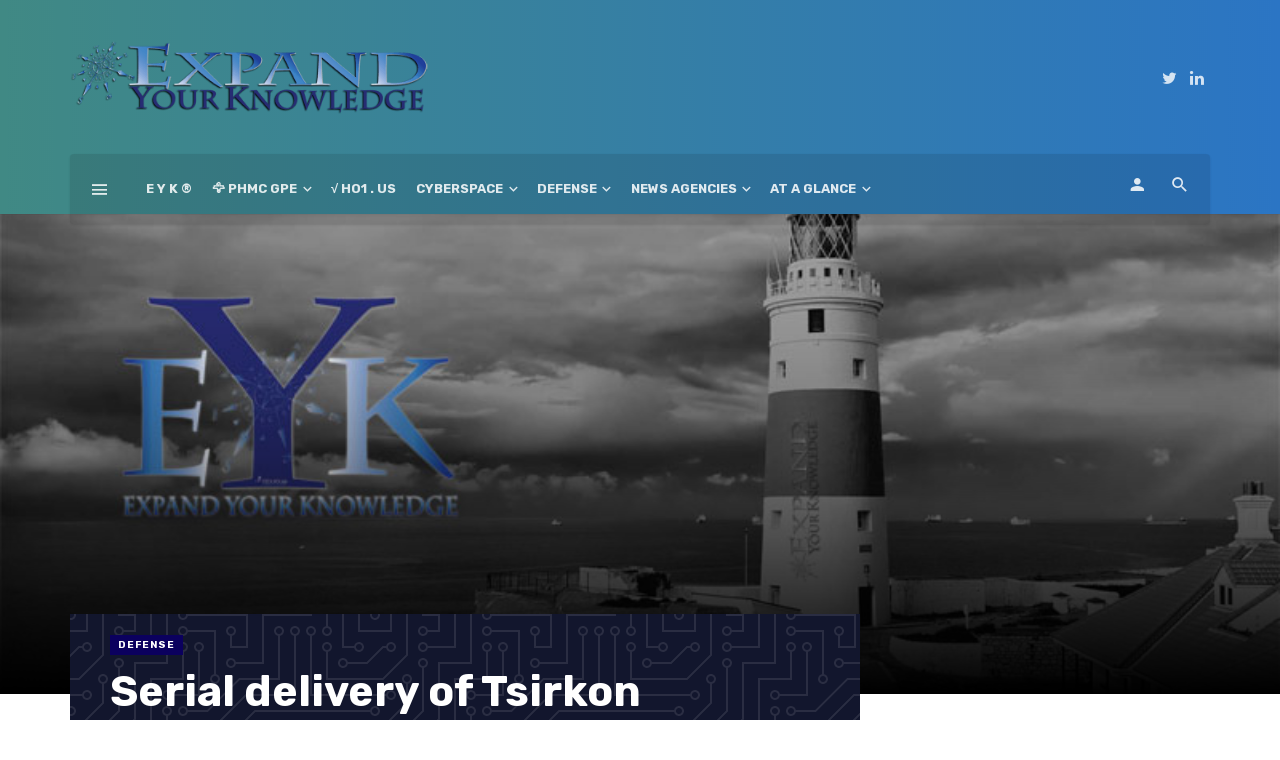

--- FILE ---
content_type: text/html; charset=UTF-8
request_url: https://eyk.phmcgpe.net/serial-delivery-of-tsirkon-hypersonic-missiles-to-the-russian-armed-forces-to-begin-in-2022/
body_size: 25329
content:
<!DOCTYPE html>
<html lang="en-US" prefix="og: https://ogp.me/ns#">
<head>
	<meta charset="UTF-8" />
    
    <meta name="viewport" content="width=device-width, initial-scale=1"/>
    
    <link rel="profile" href="http://gmpg.org/xfn/11" />
	
	<link rel="pingback" href="https://eyk.phmcgpe.net/xmlrpc.php">

	<style>
#wpadminbar #wp-admin-bar-wccp_free_top_button .ab-icon:before {
	content: "\f160";
	color: #02CA02;
	top: 3px;
}
#wpadminbar #wp-admin-bar-wccp_free_top_button .ab-icon {
	transform: rotate(45deg);
}
</style>
<script type="application/javascript">var ajaxurl = "https://eyk.phmcgpe.net/wp-admin/admin-ajax.php"</script>
<!-- Search Engine Optimization by Rank Math - https://rankmath.com/ -->
<title>Serial delivery of Tsirkon hypersonic missiles to the Russian Armed Forces to begin in 2022 | ::: Expand Your Knowledge by PHMC GPE LLC :::</title>
<meta name="description" content="Serial deliveries of Tsirkon hypersonic missiles to the Russian armed forces will begin in 2022, Russian Deputy Defense Minister Alexei Krivoruchko said in an"/>
<meta name="robots" content="follow, index, max-snippet:-1, max-video-preview:-1, max-image-preview:large"/>
<link rel="canonical" href="https://eyk.phmcgpe.net/serial-delivery-of-tsirkon-hypersonic-missiles-to-the-russian-armed-forces-to-begin-in-2022/" />
<meta property="og:locale" content="en_US" />
<meta property="og:type" content="article" />
<meta property="og:title" content="Serial delivery of Tsirkon hypersonic missiles to the Russian Armed Forces to begin in 2022 | ::: Expand Your Knowledge by PHMC GPE LLC :::" />
<meta property="og:description" content="Serial deliveries of Tsirkon hypersonic missiles to the Russian armed forces will begin in 2022, Russian Deputy Defense Minister Alexei Krivoruchko said in an" />
<meta property="og:url" content="https://eyk.phmcgpe.net/serial-delivery-of-tsirkon-hypersonic-missiles-to-the-russian-armed-forces-to-begin-in-2022/" />
<meta property="og:site_name" content="::: Expand Your Knowledge by PHMC GPE LLC :::" />
<meta property="article:publisher" content="https://www.facebook.com/phmcgpellc/" />
<meta property="article:tag" content="navalnews" />
<meta property="article:tag" content="navy" />
<meta property="article:tag" content="worldwide" />
<meta property="article:section" content="Defense" />
<meta property="og:image" content="https://eyk.phmcgpe.net/wp-content/uploads/2020/05/eyk-og-pic02.jpg" />
<meta property="og:image:secure_url" content="https://eyk.phmcgpe.net/wp-content/uploads/2020/05/eyk-og-pic02.jpg" />
<meta property="og:image:width" content="800" />
<meta property="og:image:height" content="500" />
<meta property="og:image:alt" content="Serial delivery of Tsirkon hypersonic missiles to the Russian Armed Forces to begin in 2022" />
<meta property="og:image:type" content="image/jpeg" />
<meta property="article:published_time" content="2020-12-31T08:33:08+00:00" />
<meta name="twitter:card" content="summary_large_image" />
<meta name="twitter:title" content="Serial delivery of Tsirkon hypersonic missiles to the Russian Armed Forces to begin in 2022 | ::: Expand Your Knowledge by PHMC GPE LLC :::" />
<meta name="twitter:description" content="Serial deliveries of Tsirkon hypersonic missiles to the Russian armed forces will begin in 2022, Russian Deputy Defense Minister Alexei Krivoruchko said in an" />
<meta name="twitter:site" content="@phmcgpe" />
<meta name="twitter:creator" content="@phmcgpe" />
<meta name="twitter:image" content="https://eyk.phmcgpe.net/wp-content/uploads/2020/05/eyk-og-pic02.jpg" />
<meta name="twitter:label1" content="Written by" />
<meta name="twitter:data1" content="OTC" />
<meta name="twitter:label2" content="Time to read" />
<meta name="twitter:data2" content="Less than a minute" />
<script type="application/ld+json" class="rank-math-schema">{"@context":"https://schema.org","@graph":[{"@type":"Place","@id":"https://eyk.phmcgpe.net/#place","address":{"@type":"PostalAddress","streetAddress":"2915 Ogletown Road","addressLocality":"NEWARK","addressRegion":"DE","postalCode":"19713","addressCountry":"US"}},{"@type":"Organization","@id":"https://eyk.phmcgpe.net/#organization","name":"::: EYK - Expand Your Knowledge ::: by PHMC GPE LLC","url":"https://eyk.phmcgpe.net","sameAs":["https://www.facebook.com/phmcgpellc/","https://twitter.com/phmcgpe"],"address":{"@type":"PostalAddress","streetAddress":"2915 Ogletown Road","addressLocality":"NEWARK","addressRegion":"DE","postalCode":"19713","addressCountry":"US"},"logo":{"@type":"ImageObject","@id":"https://eyk.phmcgpe.net/#logo","url":"https://eyk.phmcgpe.net/wp-content/uploads/2020/05/eyk-og-pic02.jpg","contentUrl":"https://eyk.phmcgpe.net/wp-content/uploads/2020/05/eyk-og-pic02.jpg","caption":"::: EYK - Expand Your Knowledge ::: by PHMC GPE LLC","inLanguage":"en-US","width":"800","height":"500"},"contactPoint":[{"@type":"ContactPoint","telephone":"302 5258101","contactType":"customer support"}],"location":{"@id":"https://eyk.phmcgpe.net/#place"}},{"@type":"WebSite","@id":"https://eyk.phmcgpe.net/#website","url":"https://eyk.phmcgpe.net","name":"::: EYK - Expand Your Knowledge ::: by PHMC GPE LLC","publisher":{"@id":"https://eyk.phmcgpe.net/#organization"},"inLanguage":"en-US"},{"@type":"ImageObject","@id":"https://eyk.phmcgpe.net/wp-content/uploads/2020/05/eyk-og-pic02.jpg","url":"https://eyk.phmcgpe.net/wp-content/uploads/2020/05/eyk-og-pic02.jpg","width":"800","height":"500","inLanguage":"en-US"},{"@type":"WebPage","@id":"https://eyk.phmcgpe.net/serial-delivery-of-tsirkon-hypersonic-missiles-to-the-russian-armed-forces-to-begin-in-2022/#webpage","url":"https://eyk.phmcgpe.net/serial-delivery-of-tsirkon-hypersonic-missiles-to-the-russian-armed-forces-to-begin-in-2022/","name":"Serial delivery of Tsirkon hypersonic missiles to the Russian Armed Forces to begin in 2022 | ::: Expand Your Knowledge by PHMC GPE LLC :::","datePublished":"2020-12-31T08:33:08+00:00","dateModified":"2020-12-31T08:33:08+00:00","isPartOf":{"@id":"https://eyk.phmcgpe.net/#website"},"primaryImageOfPage":{"@id":"https://eyk.phmcgpe.net/wp-content/uploads/2020/05/eyk-og-pic02.jpg"},"inLanguage":"en-US"},{"@type":"Person","@id":"https://eyk.phmcgpe.net/serial-delivery-of-tsirkon-hypersonic-missiles-to-the-russian-armed-forces-to-begin-in-2022/#author","name":"OTC","image":{"@type":"ImageObject","@id":"https://secure.gravatar.com/avatar/e8da5894077f3129bd0b78cb8f370dc865868e146c4ad4ed0f4fd16d86939ec7?s=96&amp;d=mm&amp;r=g","url":"https://secure.gravatar.com/avatar/e8da5894077f3129bd0b78cb8f370dc865868e146c4ad4ed0f4fd16d86939ec7?s=96&amp;d=mm&amp;r=g","caption":"OTC","inLanguage":"en-US"},"worksFor":{"@id":"https://eyk.phmcgpe.net/#organization"}},{"@type":"BlogPosting","headline":"Serial delivery of Tsirkon hypersonic missiles to the Russian Armed Forces to begin in 2022 | ::: Expand","datePublished":"2020-12-31T08:33:08+00:00","dateModified":"2020-12-31T08:33:08+00:00","author":{"@id":"https://eyk.phmcgpe.net/serial-delivery-of-tsirkon-hypersonic-missiles-to-the-russian-armed-forces-to-begin-in-2022/#author","name":"OTC"},"publisher":{"@id":"https://eyk.phmcgpe.net/#organization"},"description":"Serial deliveries of Tsirkon hypersonic missiles to the Russian armed forces will begin in 2022, Russian Deputy Defense Minister Alexei Krivoruchko said in an","name":"Serial delivery of Tsirkon hypersonic missiles to the Russian Armed Forces to begin in 2022 | ::: Expand","@id":"https://eyk.phmcgpe.net/serial-delivery-of-tsirkon-hypersonic-missiles-to-the-russian-armed-forces-to-begin-in-2022/#richSnippet","isPartOf":{"@id":"https://eyk.phmcgpe.net/serial-delivery-of-tsirkon-hypersonic-missiles-to-the-russian-armed-forces-to-begin-in-2022/#webpage"},"image":{"@id":"https://eyk.phmcgpe.net/wp-content/uploads/2020/05/eyk-og-pic02.jpg"},"inLanguage":"en-US","mainEntityOfPage":{"@id":"https://eyk.phmcgpe.net/serial-delivery-of-tsirkon-hypersonic-missiles-to-the-russian-armed-forces-to-begin-in-2022/#webpage"}}]}</script>
<!-- /Rank Math WordPress SEO plugin -->

<link rel='dns-prefetch' href='//fonts.googleapis.com' />
<link rel='preconnect' href='https://fonts.gstatic.com' crossorigin />
<link rel="alternate" type="application/rss+xml" title="::: Expand Your Knowledge by PHMC GPE LLC ::: &raquo; Feed" href="https://eyk.phmcgpe.net/feed/" />
<link rel="alternate" type="application/rss+xml" title="::: Expand Your Knowledge by PHMC GPE LLC ::: &raquo; Comments Feed" href="https://eyk.phmcgpe.net/comments/feed/" />
<link rel="alternate" type="application/rss+xml" title="::: Expand Your Knowledge by PHMC GPE LLC ::: &raquo; Serial delivery of Tsirkon hypersonic missiles to the Russian Armed Forces to begin in 2022 Comments Feed" href="https://eyk.phmcgpe.net/serial-delivery-of-tsirkon-hypersonic-missiles-to-the-russian-armed-forces-to-begin-in-2022/feed/" />
<link rel="alternate" title="oEmbed (JSON)" type="application/json+oembed" href="https://eyk.phmcgpe.net/wp-json/oembed/1.0/embed?url=https%3A%2F%2Feyk.phmcgpe.net%2Fserial-delivery-of-tsirkon-hypersonic-missiles-to-the-russian-armed-forces-to-begin-in-2022%2F" />
<link rel="alternate" title="oEmbed (XML)" type="text/xml+oembed" href="https://eyk.phmcgpe.net/wp-json/oembed/1.0/embed?url=https%3A%2F%2Feyk.phmcgpe.net%2Fserial-delivery-of-tsirkon-hypersonic-missiles-to-the-russian-armed-forces-to-begin-in-2022%2F&#038;format=xml" />
<link rel="alternate" type="application/rss+xml" title="::: Expand Your Knowledge by PHMC GPE LLC ::: &raquo; Stories Feed" href="https://eyk.phmcgpe.net/web-stories/feed/"><style id='wp-img-auto-sizes-contain-inline-css' type='text/css'>
img:is([sizes=auto i],[sizes^="auto," i]){contain-intrinsic-size:3000px 1500px}
/*# sourceURL=wp-img-auto-sizes-contain-inline-css */
</style>
<link rel='stylesheet' id='dashicons-css' href='https://eyk.phmcgpe.net/wp-includes/css/dashicons.min.css' type='text/css' media='all' />
<link rel='stylesheet' id='post-views-counter-frontend-css' href='https://eyk.phmcgpe.net/wp-content/plugins/post-views-counter/css/frontend.css' type='text/css' media='all' />
<link rel='stylesheet' id='ct-ultimate-gdpr-cookie-popup-css' href='https://eyk.phmcgpe.net/wp-content/plugins/ct-ultimate-gdpr/assets/css/cookie-popup.min.css' type='text/css' media='all' />
<link rel='stylesheet' id='ct-ultimate-gdpr-custom-fonts-css' href='https://eyk.phmcgpe.net/wp-content/plugins/ct-ultimate-gdpr/assets/css/fonts/fonts.css' type='text/css' media='all' />
<style id='wp-block-library-inline-css' type='text/css'>
:root{--wp-block-synced-color:#7a00df;--wp-block-synced-color--rgb:122,0,223;--wp-bound-block-color:var(--wp-block-synced-color);--wp-editor-canvas-background:#ddd;--wp-admin-theme-color:#007cba;--wp-admin-theme-color--rgb:0,124,186;--wp-admin-theme-color-darker-10:#006ba1;--wp-admin-theme-color-darker-10--rgb:0,107,160.5;--wp-admin-theme-color-darker-20:#005a87;--wp-admin-theme-color-darker-20--rgb:0,90,135;--wp-admin-border-width-focus:2px}@media (min-resolution:192dpi){:root{--wp-admin-border-width-focus:1.5px}}.wp-element-button{cursor:pointer}:root .has-very-light-gray-background-color{background-color:#eee}:root .has-very-dark-gray-background-color{background-color:#313131}:root .has-very-light-gray-color{color:#eee}:root .has-very-dark-gray-color{color:#313131}:root .has-vivid-green-cyan-to-vivid-cyan-blue-gradient-background{background:linear-gradient(135deg,#00d084,#0693e3)}:root .has-purple-crush-gradient-background{background:linear-gradient(135deg,#34e2e4,#4721fb 50%,#ab1dfe)}:root .has-hazy-dawn-gradient-background{background:linear-gradient(135deg,#faaca8,#dad0ec)}:root .has-subdued-olive-gradient-background{background:linear-gradient(135deg,#fafae1,#67a671)}:root .has-atomic-cream-gradient-background{background:linear-gradient(135deg,#fdd79a,#004a59)}:root .has-nightshade-gradient-background{background:linear-gradient(135deg,#330968,#31cdcf)}:root .has-midnight-gradient-background{background:linear-gradient(135deg,#020381,#2874fc)}:root{--wp--preset--font-size--normal:16px;--wp--preset--font-size--huge:42px}.has-regular-font-size{font-size:1em}.has-larger-font-size{font-size:2.625em}.has-normal-font-size{font-size:var(--wp--preset--font-size--normal)}.has-huge-font-size{font-size:var(--wp--preset--font-size--huge)}.has-text-align-center{text-align:center}.has-text-align-left{text-align:left}.has-text-align-right{text-align:right}.has-fit-text{white-space:nowrap!important}#end-resizable-editor-section{display:none}.aligncenter{clear:both}.items-justified-left{justify-content:flex-start}.items-justified-center{justify-content:center}.items-justified-right{justify-content:flex-end}.items-justified-space-between{justify-content:space-between}.screen-reader-text{border:0;clip-path:inset(50%);height:1px;margin:-1px;overflow:hidden;padding:0;position:absolute;width:1px;word-wrap:normal!important}.screen-reader-text:focus{background-color:#ddd;clip-path:none;color:#444;display:block;font-size:1em;height:auto;left:5px;line-height:normal;padding:15px 23px 14px;text-decoration:none;top:5px;width:auto;z-index:100000}html :where(.has-border-color){border-style:solid}html :where([style*=border-top-color]){border-top-style:solid}html :where([style*=border-right-color]){border-right-style:solid}html :where([style*=border-bottom-color]){border-bottom-style:solid}html :where([style*=border-left-color]){border-left-style:solid}html :where([style*=border-width]){border-style:solid}html :where([style*=border-top-width]){border-top-style:solid}html :where([style*=border-right-width]){border-right-style:solid}html :where([style*=border-bottom-width]){border-bottom-style:solid}html :where([style*=border-left-width]){border-left-style:solid}html :where(img[class*=wp-image-]){height:auto;max-width:100%}:where(figure){margin:0 0 1em}html :where(.is-position-sticky){--wp-admin--admin-bar--position-offset:var(--wp-admin--admin-bar--height,0px)}@media screen and (max-width:600px){html :where(.is-position-sticky){--wp-admin--admin-bar--position-offset:0px}}

/*# sourceURL=wp-block-library-inline-css */
</style><style id='global-styles-inline-css' type='text/css'>
:root{--wp--preset--aspect-ratio--square: 1;--wp--preset--aspect-ratio--4-3: 4/3;--wp--preset--aspect-ratio--3-4: 3/4;--wp--preset--aspect-ratio--3-2: 3/2;--wp--preset--aspect-ratio--2-3: 2/3;--wp--preset--aspect-ratio--16-9: 16/9;--wp--preset--aspect-ratio--9-16: 9/16;--wp--preset--color--black: #000000;--wp--preset--color--cyan-bluish-gray: #abb8c3;--wp--preset--color--white: #ffffff;--wp--preset--color--pale-pink: #f78da7;--wp--preset--color--vivid-red: #cf2e2e;--wp--preset--color--luminous-vivid-orange: #ff6900;--wp--preset--color--luminous-vivid-amber: #fcb900;--wp--preset--color--light-green-cyan: #7bdcb5;--wp--preset--color--vivid-green-cyan: #00d084;--wp--preset--color--pale-cyan-blue: #8ed1fc;--wp--preset--color--vivid-cyan-blue: #0693e3;--wp--preset--color--vivid-purple: #9b51e0;--wp--preset--gradient--vivid-cyan-blue-to-vivid-purple: linear-gradient(135deg,rgb(6,147,227) 0%,rgb(155,81,224) 100%);--wp--preset--gradient--light-green-cyan-to-vivid-green-cyan: linear-gradient(135deg,rgb(122,220,180) 0%,rgb(0,208,130) 100%);--wp--preset--gradient--luminous-vivid-amber-to-luminous-vivid-orange: linear-gradient(135deg,rgb(252,185,0) 0%,rgb(255,105,0) 100%);--wp--preset--gradient--luminous-vivid-orange-to-vivid-red: linear-gradient(135deg,rgb(255,105,0) 0%,rgb(207,46,46) 100%);--wp--preset--gradient--very-light-gray-to-cyan-bluish-gray: linear-gradient(135deg,rgb(238,238,238) 0%,rgb(169,184,195) 100%);--wp--preset--gradient--cool-to-warm-spectrum: linear-gradient(135deg,rgb(74,234,220) 0%,rgb(151,120,209) 20%,rgb(207,42,186) 40%,rgb(238,44,130) 60%,rgb(251,105,98) 80%,rgb(254,248,76) 100%);--wp--preset--gradient--blush-light-purple: linear-gradient(135deg,rgb(255,206,236) 0%,rgb(152,150,240) 100%);--wp--preset--gradient--blush-bordeaux: linear-gradient(135deg,rgb(254,205,165) 0%,rgb(254,45,45) 50%,rgb(107,0,62) 100%);--wp--preset--gradient--luminous-dusk: linear-gradient(135deg,rgb(255,203,112) 0%,rgb(199,81,192) 50%,rgb(65,88,208) 100%);--wp--preset--gradient--pale-ocean: linear-gradient(135deg,rgb(255,245,203) 0%,rgb(182,227,212) 50%,rgb(51,167,181) 100%);--wp--preset--gradient--electric-grass: linear-gradient(135deg,rgb(202,248,128) 0%,rgb(113,206,126) 100%);--wp--preset--gradient--midnight: linear-gradient(135deg,rgb(2,3,129) 0%,rgb(40,116,252) 100%);--wp--preset--font-size--small: 13px;--wp--preset--font-size--medium: 20px;--wp--preset--font-size--large: 36px;--wp--preset--font-size--x-large: 42px;--wp--preset--spacing--20: 0.44rem;--wp--preset--spacing--30: 0.67rem;--wp--preset--spacing--40: 1rem;--wp--preset--spacing--50: 1.5rem;--wp--preset--spacing--60: 2.25rem;--wp--preset--spacing--70: 3.38rem;--wp--preset--spacing--80: 5.06rem;--wp--preset--shadow--natural: 6px 6px 9px rgba(0, 0, 0, 0.2);--wp--preset--shadow--deep: 12px 12px 50px rgba(0, 0, 0, 0.4);--wp--preset--shadow--sharp: 6px 6px 0px rgba(0, 0, 0, 0.2);--wp--preset--shadow--outlined: 6px 6px 0px -3px rgb(255, 255, 255), 6px 6px rgb(0, 0, 0);--wp--preset--shadow--crisp: 6px 6px 0px rgb(0, 0, 0);}:where(.is-layout-flex){gap: 0.5em;}:where(.is-layout-grid){gap: 0.5em;}body .is-layout-flex{display: flex;}.is-layout-flex{flex-wrap: wrap;align-items: center;}.is-layout-flex > :is(*, div){margin: 0;}body .is-layout-grid{display: grid;}.is-layout-grid > :is(*, div){margin: 0;}:where(.wp-block-columns.is-layout-flex){gap: 2em;}:where(.wp-block-columns.is-layout-grid){gap: 2em;}:where(.wp-block-post-template.is-layout-flex){gap: 1.25em;}:where(.wp-block-post-template.is-layout-grid){gap: 1.25em;}.has-black-color{color: var(--wp--preset--color--black) !important;}.has-cyan-bluish-gray-color{color: var(--wp--preset--color--cyan-bluish-gray) !important;}.has-white-color{color: var(--wp--preset--color--white) !important;}.has-pale-pink-color{color: var(--wp--preset--color--pale-pink) !important;}.has-vivid-red-color{color: var(--wp--preset--color--vivid-red) !important;}.has-luminous-vivid-orange-color{color: var(--wp--preset--color--luminous-vivid-orange) !important;}.has-luminous-vivid-amber-color{color: var(--wp--preset--color--luminous-vivid-amber) !important;}.has-light-green-cyan-color{color: var(--wp--preset--color--light-green-cyan) !important;}.has-vivid-green-cyan-color{color: var(--wp--preset--color--vivid-green-cyan) !important;}.has-pale-cyan-blue-color{color: var(--wp--preset--color--pale-cyan-blue) !important;}.has-vivid-cyan-blue-color{color: var(--wp--preset--color--vivid-cyan-blue) !important;}.has-vivid-purple-color{color: var(--wp--preset--color--vivid-purple) !important;}.has-black-background-color{background-color: var(--wp--preset--color--black) !important;}.has-cyan-bluish-gray-background-color{background-color: var(--wp--preset--color--cyan-bluish-gray) !important;}.has-white-background-color{background-color: var(--wp--preset--color--white) !important;}.has-pale-pink-background-color{background-color: var(--wp--preset--color--pale-pink) !important;}.has-vivid-red-background-color{background-color: var(--wp--preset--color--vivid-red) !important;}.has-luminous-vivid-orange-background-color{background-color: var(--wp--preset--color--luminous-vivid-orange) !important;}.has-luminous-vivid-amber-background-color{background-color: var(--wp--preset--color--luminous-vivid-amber) !important;}.has-light-green-cyan-background-color{background-color: var(--wp--preset--color--light-green-cyan) !important;}.has-vivid-green-cyan-background-color{background-color: var(--wp--preset--color--vivid-green-cyan) !important;}.has-pale-cyan-blue-background-color{background-color: var(--wp--preset--color--pale-cyan-blue) !important;}.has-vivid-cyan-blue-background-color{background-color: var(--wp--preset--color--vivid-cyan-blue) !important;}.has-vivid-purple-background-color{background-color: var(--wp--preset--color--vivid-purple) !important;}.has-black-border-color{border-color: var(--wp--preset--color--black) !important;}.has-cyan-bluish-gray-border-color{border-color: var(--wp--preset--color--cyan-bluish-gray) !important;}.has-white-border-color{border-color: var(--wp--preset--color--white) !important;}.has-pale-pink-border-color{border-color: var(--wp--preset--color--pale-pink) !important;}.has-vivid-red-border-color{border-color: var(--wp--preset--color--vivid-red) !important;}.has-luminous-vivid-orange-border-color{border-color: var(--wp--preset--color--luminous-vivid-orange) !important;}.has-luminous-vivid-amber-border-color{border-color: var(--wp--preset--color--luminous-vivid-amber) !important;}.has-light-green-cyan-border-color{border-color: var(--wp--preset--color--light-green-cyan) !important;}.has-vivid-green-cyan-border-color{border-color: var(--wp--preset--color--vivid-green-cyan) !important;}.has-pale-cyan-blue-border-color{border-color: var(--wp--preset--color--pale-cyan-blue) !important;}.has-vivid-cyan-blue-border-color{border-color: var(--wp--preset--color--vivid-cyan-blue) !important;}.has-vivid-purple-border-color{border-color: var(--wp--preset--color--vivid-purple) !important;}.has-vivid-cyan-blue-to-vivid-purple-gradient-background{background: var(--wp--preset--gradient--vivid-cyan-blue-to-vivid-purple) !important;}.has-light-green-cyan-to-vivid-green-cyan-gradient-background{background: var(--wp--preset--gradient--light-green-cyan-to-vivid-green-cyan) !important;}.has-luminous-vivid-amber-to-luminous-vivid-orange-gradient-background{background: var(--wp--preset--gradient--luminous-vivid-amber-to-luminous-vivid-orange) !important;}.has-luminous-vivid-orange-to-vivid-red-gradient-background{background: var(--wp--preset--gradient--luminous-vivid-orange-to-vivid-red) !important;}.has-very-light-gray-to-cyan-bluish-gray-gradient-background{background: var(--wp--preset--gradient--very-light-gray-to-cyan-bluish-gray) !important;}.has-cool-to-warm-spectrum-gradient-background{background: var(--wp--preset--gradient--cool-to-warm-spectrum) !important;}.has-blush-light-purple-gradient-background{background: var(--wp--preset--gradient--blush-light-purple) !important;}.has-blush-bordeaux-gradient-background{background: var(--wp--preset--gradient--blush-bordeaux) !important;}.has-luminous-dusk-gradient-background{background: var(--wp--preset--gradient--luminous-dusk) !important;}.has-pale-ocean-gradient-background{background: var(--wp--preset--gradient--pale-ocean) !important;}.has-electric-grass-gradient-background{background: var(--wp--preset--gradient--electric-grass) !important;}.has-midnight-gradient-background{background: var(--wp--preset--gradient--midnight) !important;}.has-small-font-size{font-size: var(--wp--preset--font-size--small) !important;}.has-medium-font-size{font-size: var(--wp--preset--font-size--medium) !important;}.has-large-font-size{font-size: var(--wp--preset--font-size--large) !important;}.has-x-large-font-size{font-size: var(--wp--preset--font-size--x-large) !important;}
/*# sourceURL=global-styles-inline-css */
</style>

<style id='classic-theme-styles-inline-css' type='text/css'>
/*! This file is auto-generated */
.wp-block-button__link{color:#fff;background-color:#32373c;border-radius:9999px;box-shadow:none;text-decoration:none;padding:calc(.667em + 2px) calc(1.333em + 2px);font-size:1.125em}.wp-block-file__button{background:#32373c;color:#fff;text-decoration:none}
/*# sourceURL=/wp-includes/css/classic-themes.min.css */
</style>
<link rel='stylesheet' id='contact-form-7-css' href='https://eyk.phmcgpe.net/wp-content/plugins/contact-form-7/includes/css/styles.css' type='text/css' media='all' />
<link rel='stylesheet' id='ct-ultimate-gdpr-css' href='https://eyk.phmcgpe.net/wp-content/plugins/ct-ultimate-gdpr/assets/css/style.min.css' type='text/css' media='all' />
<link rel='stylesheet' id='ct-ultimate-gdpr-font-awesome-css' href='https://eyk.phmcgpe.net/wp-content/plugins/ct-ultimate-gdpr/assets/css/fonts/font-awesome/css/font-awesome.min.css' type='text/css' media='all' />
<link rel='stylesheet' id='bkswcss-css' href='https://eyk.phmcgpe.net/wp-content/plugins/tnm-shortcode/css/shortcode.css' type='text/css' media='all' />
<link rel='stylesheet' id='thenextmag_vendors-css' href='https://eyk.phmcgpe.net/wp-content/themes/the-next-mag/css/vendors.css' type='text/css' media='all' />
<link rel='stylesheet' id='thenextmag-style-css' href='https://eyk.phmcgpe.net/wp-content/themes/the-next-mag/css/style.css' type='text/css' media='all' />
<style id='thenextmag-style-inline-css' type='text/css'>
.header-1 .header-main, 
                                        .header-2 .header-main, 
                                        .header-3 .site-header,
                                        .header-4 .navigation-bar,
                                        .header-5 .navigation-bar,
                                        .header-6 .navigation-bar,
                                        .header-7 .header-main,
                                        .header-8 .header-main,
                                        .header-9 .site-header
                                        {background: #408984;
                                        background: -webkit-linear-gradient(90deg, #408984 0, #2B75C4 100%);
                                        background: linear-gradient(90deg, #408984 0, #2B75C4 100%);}.sticky-header.is-fixed > .navigation-bar
                                        {background: #85A8C1;
                                        background: -webkit-linear-gradient(90deg, #85A8C1 0, #00897E 100%);
                                        background: linear-gradient(90deg, #85A8C1 0, #00897E 100%);}::selection {color: #FFF; background: #1E73BE;}::-webkit-selection {color: #FFF; background: #1E73BE;}a, a:hover, a:focus, a:active, .color-primary, .site-title, .mnmd-widget-indexed-posts-b .posts-list > li .post__title:after,
            .author-box .author-name a
            {color: #1E73BE;}.category-tile__name, .cat-0.cat-theme-bg.cat-theme-bg, .primary-bg-color, .navigation--main > li > a:before, .mnmd-pagination__item-current, .mnmd-pagination__item-current:hover, 
            .mnmd-pagination__item-current:focus, .mnmd-pagination__item-current:active, .mnmd-pagination--next-n-prev .mnmd-pagination__links a:last-child .mnmd-pagination__item,
            .subscribe-form__fields input[type='submit'], .has-overlap-bg:before, .post__cat--bg, a.post__cat--bg, .entry-cat--bg, a.entry-cat--bg, 
            .comments-count-box, .mnmd-widget--box .widget__title,  .posts-list > li .post__thumb:after, 
            .widget_calendar td a:before, .widget_calendar #today, .widget_calendar #today a, .entry-action-btn, .posts-navigation__label:before, 
            .comment-form .form-submit input[type='submit'], .mnmd-carousel-dots-b .swiper-pagination-bullet-active,
             .site-header--side-logo .header-logo:not(.header-logo--mobile), .list-square-bullet > li > *:before, .list-square-bullet-exclude-first > li:not(:first-child) > *:before,
             .btn-primary, .btn-primary:active, .btn-primary:focus, .btn-primary:hover, 
             .btn-primary.active.focus, .btn-primary.active:focus, .btn-primary.active:hover, .btn-primary:active.focus, .btn-primary:active:focus, .btn-primary:active:hover,
             div.wpforms-container-full .wpforms-form button[type=submit], div.wpforms-container-full .wpforms-form button[type=submit]:hover
            {background-color: #1E73BE;}.site-header--skin-4 .navigation--main > li > a:before
            {background-color: #1E73BE !important;}.post-score-hexagon .hexagon-svg g path
            {fill: #1E73BE;}.has-overlap-frame:before, .mnmd-gallery-slider .fotorama__thumb-border, .bypostauthor > .comment-body .comment-author > img
            {border-color: #1E73BE;}.mnmd-pagination--next-n-prev .mnmd-pagination__links a:last-child .mnmd-pagination__item:after
            {border-left-color: #1E73BE;}.comments-count-box:before
            {border-top-color: #1E73BE;}.navigation--offcanvas li > a:after
            {border-right-color: #1E73BE;}.post--single-cover-gradient .single-header
            {
                background-image: -webkit-linear-gradient( bottom , #1E73BE 0%, rgba(252, 60, 45, 0.7) 50%, rgba(252, 60, 45, 0) 100%);
                background-image: linear-gradient(to top, #1E73BE 0%, rgba(252, 60, 45, 0.7) 50%, rgba(252, 60, 45, 0) 100%);
            }.subscribe-form__fields input[type='submit']:hover,
            .comment-form .form-submit input[type='submit']:active, .comment-form .form-submit input[type='submit']:focus, .comment-form .form-submit input[type='submit']:hover
            {background-color: #DD3333;}mnmd-video-box__playlist .is-playing .post__thumb:after { content: 'Now playing'; }.cat-4525 .cat-theme, 
                                        .cat-4525.cat-theme.cat-theme, 
                                        .cat-4525 a:hover .cat-icon
                    {color: #0b005e !important;}.cat-4525 .cat-theme-bg,
                                        .cat-4525.cat-theme-bg.cat-theme-bg,
                                        .navigation--main > li.menu-item-cat-4525 > a:before,
                                        .cat-4525.post--featured-a .post__text:before,
                                        .mnmd-carousel-b .cat-4525 .post__text:before,
                                        .cat-4525 .has-overlap-bg:before,
                                        .cat-4525.post--content-overlap .overlay-content__inner:before
                    {background-color: #0b005e !important;}.cat-4525 .cat-theme-border,
                                        .cat-4525.cat-theme-border.cat-theme-border,
                                        .mnmd-featured-block-a .main-post.cat-4525:before,
                                        .cat-4525 .category-tile__inner:before,
                                        .cat-4525 .has-overlap-frame:before,
                                        .navigation--offcanvas li.menu-item-cat-4525 > a:after,
                                        .mnmd-featured-block-a .main-post:before
                    {border-color: #0b005e !important;}.post--single-cover-gradient.cat-4525 .single-header
                    {
                    background-image: -webkit-linear-gradient( bottom , #0b005e 0%, rgba(25, 79, 176, 0.7) 50%, rgba(25, 79, 176, 0) 100%);
                    background-image: linear-gradient(to top, #0b005e 0%, rgba(25, 79, 176, 0.7) 50%, rgba(25, 79, 176, 0) 100%);
                    }.cat-1566 .cat-theme, 
                                        .cat-1566.cat-theme.cat-theme, 
                                        .cat-1566 a:hover .cat-icon
                    {color: #dd0404 !important;}.cat-1566 .cat-theme-bg,
                                        .cat-1566.cat-theme-bg.cat-theme-bg,
                                        .navigation--main > li.menu-item-cat-1566 > a:before,
                                        .cat-1566.post--featured-a .post__text:before,
                                        .mnmd-carousel-b .cat-1566 .post__text:before,
                                        .cat-1566 .has-overlap-bg:before,
                                        .cat-1566.post--content-overlap .overlay-content__inner:before
                    {background-color: #dd0404 !important;}.cat-1566 .cat-theme-border,
                                        .cat-1566.cat-theme-border.cat-theme-border,
                                        .mnmd-featured-block-a .main-post.cat-1566:before,
                                        .cat-1566 .category-tile__inner:before,
                                        .cat-1566 .has-overlap-frame:before,
                                        .navigation--offcanvas li.menu-item-cat-1566 > a:after,
                                        .mnmd-featured-block-a .main-post:before
                    {border-color: #dd0404 !important;}.post--single-cover-gradient.cat-1566 .single-header
                    {
                    background-image: -webkit-linear-gradient( bottom , #dd0404 0%, rgba(25, 79, 176, 0.7) 50%, rgba(25, 79, 176, 0) 100%);
                    background-image: linear-gradient(to top, #dd0404 0%, rgba(25, 79, 176, 0.7) 50%, rgba(25, 79, 176, 0) 100%);
                    }.cat-4734 .cat-theme, 
                                        .cat-4734.cat-theme.cat-theme, 
                                        .cat-4734 a:hover .cat-icon
                    {color: #0009b7 !important;}.cat-4734 .cat-theme-bg,
                                        .cat-4734.cat-theme-bg.cat-theme-bg,
                                        .navigation--main > li.menu-item-cat-4734 > a:before,
                                        .cat-4734.post--featured-a .post__text:before,
                                        .mnmd-carousel-b .cat-4734 .post__text:before,
                                        .cat-4734 .has-overlap-bg:before,
                                        .cat-4734.post--content-overlap .overlay-content__inner:before
                    {background-color: #0009b7 !important;}.cat-4734 .cat-theme-border,
                                        .cat-4734.cat-theme-border.cat-theme-border,
                                        .mnmd-featured-block-a .main-post.cat-4734:before,
                                        .cat-4734 .category-tile__inner:before,
                                        .cat-4734 .has-overlap-frame:before,
                                        .navigation--offcanvas li.menu-item-cat-4734 > a:after,
                                        .mnmd-featured-block-a .main-post:before
                    {border-color: #0009b7 !important;}.post--single-cover-gradient.cat-4734 .single-header
                    {
                    background-image: -webkit-linear-gradient( bottom , #0009b7 0%, rgba(25, 79, 176, 0.7) 50%, rgba(25, 79, 176, 0) 100%);
                    background-image: linear-gradient(to top, #0009b7 0%, rgba(25, 79, 176, 0.7) 50%, rgba(25, 79, 176, 0) 100%);
                    }.cat-1756 .cat-theme, 
                                        .cat-1756.cat-theme.cat-theme, 
                                        .cat-1756 a:hover .cat-icon
                    {color: #0d9e00 !important;}.cat-1756 .cat-theme-bg,
                                        .cat-1756.cat-theme-bg.cat-theme-bg,
                                        .navigation--main > li.menu-item-cat-1756 > a:before,
                                        .cat-1756.post--featured-a .post__text:before,
                                        .mnmd-carousel-b .cat-1756 .post__text:before,
                                        .cat-1756 .has-overlap-bg:before,
                                        .cat-1756.post--content-overlap .overlay-content__inner:before
                    {background-color: #0d9e00 !important;}.cat-1756 .cat-theme-border,
                                        .cat-1756.cat-theme-border.cat-theme-border,
                                        .mnmd-featured-block-a .main-post.cat-1756:before,
                                        .cat-1756 .category-tile__inner:before,
                                        .cat-1756 .has-overlap-frame:before,
                                        .navigation--offcanvas li.menu-item-cat-1756 > a:after,
                                        .mnmd-featured-block-a .main-post:before
                    {border-color: #0d9e00 !important;}.post--single-cover-gradient.cat-1756 .single-header
                    {
                    background-image: -webkit-linear-gradient( bottom , #0d9e00 0%, rgba(25, 79, 176, 0.7) 50%, rgba(25, 79, 176, 0) 100%);
                    background-image: linear-gradient(to top, #0d9e00 0%, rgba(25, 79, 176, 0.7) 50%, rgba(25, 79, 176, 0) 100%);
                    }
/*# sourceURL=thenextmag-style-inline-css */
</style>
<link rel='stylesheet' id='ct-ultimate-gdpr-jquery-ui-css' href='https://eyk.phmcgpe.net/wp-content/plugins/ct-ultimate-gdpr/assets/css/jquery-ui.min.css' type='text/css' media='all' />
<link rel='stylesheet' id='login-with-ajax-css' href='https://eyk.phmcgpe.net/wp-content/themes/the-next-mag/plugins/login-with-ajax/widget.css' type='text/css' media='all' />
<link rel="preload" as="style" href="https://fonts.googleapis.com/css?family=Rubik:300,400,500,600,700,800,900,300italic,400italic,500italic,600italic,700italic,800italic,900italic&#038;display=swap&#038;ver=1767508546" /><link rel="stylesheet" href="https://fonts.googleapis.com/css?family=Rubik:300,400,500,600,700,800,900,300italic,400italic,500italic,600italic,700italic,800italic,900italic&#038;display=swap&#038;ver=1767508546" media="print" onload="this.media='all'"><noscript><link rel="stylesheet" href="https://fonts.googleapis.com/css?family=Rubik:300,400,500,600,700,800,900,300italic,400italic,500italic,600italic,700italic,800italic,900italic&#038;display=swap&#038;ver=1767508546" /></noscript><script type="text/javascript" src="https://eyk.phmcgpe.net/wp-includes/js/jquery/jquery.min.js" id="jquery-core-js"></script>
<script type="text/javascript" src="https://eyk.phmcgpe.net/wp-includes/js/jquery/jquery-migrate.min.js" id="jquery-migrate-js"></script>
<script type="text/javascript" src="https://eyk.phmcgpe.net/wp-content/plugins/ct-ultimate-gdpr/assets/js/service-facebook-pixel.js" id="ct-ultimate-gdpr-service-facebook-pixel-js"></script>
<script type="text/javascript" id="ct-ultimate-gdpr-cookie-list-js-extra">
/* <![CDATA[ */
var ct_ultimate_gdpr_cookie_list = {"list":[]};
//# sourceURL=ct-ultimate-gdpr-cookie-list-js-extra
/* ]]> */
</script>
<script type="text/javascript" src="https://eyk.phmcgpe.net/wp-content/plugins/ct-ultimate-gdpr/assets/js/cookie-list.js" id="ct-ultimate-gdpr-cookie-list-js"></script>
<script type="text/javascript" src="https://eyk.phmcgpe.net/wp-content/plugins/ct-ultimate-gdpr/assets/js/shortcode-block-cookie.js" id="ct-ultimate-gdpr-shortcode-block-cookie-js"></script>
<script type="text/javascript" id="login-with-ajax-js-extra">
/* <![CDATA[ */
var LWA = {"ajaxurl":"https://eyk.phmcgpe.net/wp-admin/admin-ajax.php","off":""};
//# sourceURL=login-with-ajax-js-extra
/* ]]> */
</script>
<script type="text/javascript" src="https://eyk.phmcgpe.net/wp-content/plugins/login-with-ajax/templates/login-with-ajax.legacy.min.js" id="login-with-ajax-js"></script>
<script type="text/javascript" src="https://eyk.phmcgpe.net/wp-content/plugins/login-with-ajax/ajaxify/ajaxify.min.js" id="login-with-ajax-ajaxify-js"></script>
<link rel="https://api.w.org/" href="https://eyk.phmcgpe.net/wp-json/" /><link rel="alternate" title="JSON" type="application/json" href="https://eyk.phmcgpe.net/wp-json/wp/v2/posts/41065" /><link rel="EditURI" type="application/rsd+xml" title="RSD" href="https://eyk.phmcgpe.net/xmlrpc.php?rsd" />

<link rel='shortlink' href='https://eyk.phmcgpe.net/?p=41065' />
<meta name="generator" content="Redux 4.5.10" /><script id="wpcp_disable_selection" type="text/javascript">
var image_save_msg='You are not allowed to save images!';
	var no_menu_msg='Context Menu disabled!';
	var smessage = "Content is protected !!";

function disableEnterKey(e)
{
	var elemtype = e.target.tagName;
	
	elemtype = elemtype.toUpperCase();
	
	if (elemtype == "TEXT" || elemtype == "TEXTAREA" || elemtype == "INPUT" || elemtype == "PASSWORD" || elemtype == "SELECT" || elemtype == "OPTION" || elemtype == "EMBED")
	{
		elemtype = 'TEXT';
	}
	
	if (e.ctrlKey){
     var key;
     if(window.event)
          key = window.event.keyCode;     //IE
     else
          key = e.which;     //firefox (97)
    //if (key != 17) alert(key);
     if (elemtype!= 'TEXT' && (key == 97 || key == 65 || key == 67 || key == 99 || key == 88 || key == 120 || key == 26 || key == 85  || key == 86 || key == 83 || key == 43 || key == 73))
     {
		if(wccp_free_iscontenteditable(e)) return true;
		show_wpcp_message('You are not allowed to copy content or view source');
		return false;
     }else
     	return true;
     }
}


/*For contenteditable tags*/
function wccp_free_iscontenteditable(e)
{
	var e = e || window.event; // also there is no e.target property in IE. instead IE uses window.event.srcElement
  	
	var target = e.target || e.srcElement;

	var elemtype = e.target.nodeName;
	
	elemtype = elemtype.toUpperCase();
	
	var iscontenteditable = "false";
		
	if(typeof target.getAttribute!="undefined" ) iscontenteditable = target.getAttribute("contenteditable"); // Return true or false as string
	
	var iscontenteditable2 = false;
	
	if(typeof target.isContentEditable!="undefined" ) iscontenteditable2 = target.isContentEditable; // Return true or false as boolean

	if(target.parentElement.isContentEditable) iscontenteditable2 = true;
	
	if (iscontenteditable == "true" || iscontenteditable2 == true)
	{
		if(typeof target.style!="undefined" ) target.style.cursor = "text";
		
		return true;
	}
}

////////////////////////////////////
function disable_copy(e)
{	
	var e = e || window.event; // also there is no e.target property in IE. instead IE uses window.event.srcElement
	
	var elemtype = e.target.tagName;
	
	elemtype = elemtype.toUpperCase();
	
	if (elemtype == "TEXT" || elemtype == "TEXTAREA" || elemtype == "INPUT" || elemtype == "PASSWORD" || elemtype == "SELECT" || elemtype == "OPTION" || elemtype == "EMBED")
	{
		elemtype = 'TEXT';
	}
	
	if(wccp_free_iscontenteditable(e)) return true;
	
	var isSafari = /Safari/.test(navigator.userAgent) && /Apple Computer/.test(navigator.vendor);
	
	var checker_IMG = '';
	if (elemtype == "IMG" && checker_IMG == 'checked' && e.detail >= 2) {show_wpcp_message(alertMsg_IMG);return false;}
	if (elemtype != "TEXT")
	{
		if (smessage !== "" && e.detail == 2)
			show_wpcp_message(smessage);
		
		if (isSafari)
			return true;
		else
			return false;
	}	
}

//////////////////////////////////////////
function disable_copy_ie()
{
	var e = e || window.event;
	var elemtype = window.event.srcElement.nodeName;
	elemtype = elemtype.toUpperCase();
	if(wccp_free_iscontenteditable(e)) return true;
	if (elemtype == "IMG") {show_wpcp_message(alertMsg_IMG);return false;}
	if (elemtype != "TEXT" && elemtype != "TEXTAREA" && elemtype != "INPUT" && elemtype != "PASSWORD" && elemtype != "SELECT" && elemtype != "OPTION" && elemtype != "EMBED")
	{
		return false;
	}
}	
function reEnable()
{
	return true;
}
document.onkeydown = disableEnterKey;
document.onselectstart = disable_copy_ie;
if(navigator.userAgent.indexOf('MSIE')==-1)
{
	document.onmousedown = disable_copy;
	document.onclick = reEnable;
}
function disableSelection(target)
{
    //For IE This code will work
    if (typeof target.onselectstart!="undefined")
    target.onselectstart = disable_copy_ie;
    
    //For Firefox This code will work
    else if (typeof target.style.MozUserSelect!="undefined")
    {target.style.MozUserSelect="none";}
    
    //All other  (ie: Opera) This code will work
    else
    target.onmousedown=function(){return false}
    target.style.cursor = "default";
}
//Calling the JS function directly just after body load
window.onload = function(){disableSelection(document.body);};

//////////////////special for safari Start////////////////
var onlongtouch;
var timer;
var touchduration = 1000; //length of time we want the user to touch before we do something

var elemtype = "";
function touchstart(e) {
	var e = e || window.event;
  // also there is no e.target property in IE.
  // instead IE uses window.event.srcElement
  	var target = e.target || e.srcElement;
	
	elemtype = window.event.srcElement.nodeName;
	
	elemtype = elemtype.toUpperCase();
	
	if(!wccp_pro_is_passive()) e.preventDefault();
	if (!timer) {
		timer = setTimeout(onlongtouch, touchduration);
	}
}

function touchend() {
    //stops short touches from firing the event
    if (timer) {
        clearTimeout(timer);
        timer = null;
    }
	onlongtouch();
}

onlongtouch = function(e) { //this will clear the current selection if anything selected
	
	if (elemtype != "TEXT" && elemtype != "TEXTAREA" && elemtype != "INPUT" && elemtype != "PASSWORD" && elemtype != "SELECT" && elemtype != "EMBED" && elemtype != "OPTION")	
	{
		if (window.getSelection) {
			if (window.getSelection().empty) {  // Chrome
			window.getSelection().empty();
			} else if (window.getSelection().removeAllRanges) {  // Firefox
			window.getSelection().removeAllRanges();
			}
		} else if (document.selection) {  // IE?
			document.selection.empty();
		}
		return false;
	}
};

document.addEventListener("DOMContentLoaded", function(event) { 
    window.addEventListener("touchstart", touchstart, false);
    window.addEventListener("touchend", touchend, false);
});

function wccp_pro_is_passive() {

  var cold = false,
  hike = function() {};

  try {
	  const object1 = {};
  var aid = Object.defineProperty(object1, 'passive', {
  get() {cold = true}
  });
  window.addEventListener('test', hike, aid);
  window.removeEventListener('test', hike, aid);
  } catch (e) {}

  return cold;
}
/*special for safari End*/
</script>
<script id="wpcp_disable_Right_Click" type="text/javascript">
document.ondragstart = function() { return false;}
	function nocontext(e) {
	   return false;
	}
	document.oncontextmenu = nocontext;
</script>
<style>
.unselectable
{
-moz-user-select:none;
-webkit-user-select:none;
cursor: default;
}
html
{
-webkit-touch-callout: none;
-webkit-user-select: none;
-khtml-user-select: none;
-moz-user-select: none;
-ms-user-select: none;
user-select: none;
-webkit-tap-highlight-color: rgba(0,0,0,0);
}
</style>
<script id="wpcp_css_disable_selection" type="text/javascript">
var e = document.getElementsByTagName('body')[0];
if(e)
{
	e.setAttribute('unselectable',"on");
}
</script>
<meta name="generator" content="speculation-rules 1.6.0">
<link rel="icon" href="https://eyk.phmcgpe.net/wp-content/uploads/2024/05/cropped-compass_Icon02c-32x32.jpg" sizes="32x32" />
<link rel="icon" href="https://eyk.phmcgpe.net/wp-content/uploads/2024/05/cropped-compass_Icon02c-192x192.jpg" sizes="192x192" />
<link rel="apple-touch-icon" href="https://eyk.phmcgpe.net/wp-content/uploads/2024/05/cropped-compass_Icon02c-180x180.jpg" />
<meta name="msapplication-TileImage" content="https://eyk.phmcgpe.net/wp-content/uploads/2024/05/cropped-compass_Icon02c-270x270.jpg" />
        <style type="text/css" id="rmwr-dynamic-css">
        .read-link {
            font-weight: bold;
            color: #dd3333;
            background: #ffffff;
            padding: 10px;
            border-bottom: 1px solid #ffffff;
            -webkit-box-shadow: none !important;
            box-shadow: none !important;
            cursor: pointer;
            text-decoration: none;
            display: inline-block;
            border-top: none;
            border-left: none;
            border-right: none;
            transition: color 0.3s ease, background-color 0.3s ease;
        }
        
        .read-link:hover,
        .read-link:focus {
            color: #130091;
            text-decoration: none;
            outline: 2px solid #dd3333;
            outline-offset: 2px;
        }
        
        .read-link:focus {
            outline: 2px solid #dd3333;
            outline-offset: 2px;
        }
        
        .read_div {
            margin-top: 10px;
        }
        
        .read_div[data-animation="fade"] {
            transition: opacity 0.3s ease;
        }
        
        /* Print optimization (Free feature) */
                @media print {
            .read_div[style*="display: none"] {
                display: block !important;
            }
            .read-link {
                display: none !important;
            }
        }
                </style>
        <style id="tnm_option-dynamic-css" title="dynamic-css" class="redux-options-output">body{font-family:Rubik,Arial, Helvetica, sans-serif;}.post__title, .entry-title, h1, h2, h3, h4, h5, h6, .h1, .h2, .h3, .h4, .h5, .h6, .text-font-primary, .social-tile__title, .widget_recent_comments .recentcomments > a, .widget_recent_entries li > a, .modal-title.modal-title, .author-box .author-name a, .comment-author, .widget_calendar caption, .widget_categories li>a, .widget_meta ul, .widget_recent_comments .recentcomments>a, .widget_recent_entries li>a, .widget_pages li>a{font-family:Rubik,Arial, Helvetica, sans-serif;}.text-font-secondary, .block-heading__subtitle, .widget_nav_menu ul, .navigation .sub-menu, .typography-copy blockquote, .comment-content blockquote{font-family:Rubik,Arial, Helvetica, sans-serif;}.mobile-header-btn, .navigation-bar-btn, .navigation, .menu, .mnmd-mega-menu__inner > .sub-menu > li > a, .meta-text, a.meta-text, .meta-font, a.meta-font, .text-font-tertiary, .block-heading, .block-heading__title, .block-heading-tabs, .block-heading-tabs > li > a, input[type="button"]:not(.btn), input[type="reset"]:not(.btn), input[type="submit"]:not(.btn), .btn, label, .category-tile__name, .page-nav, .post-score, .post-score-hexagon .post-score-value, .post__cat, a.post__cat, .entry-cat, a.entry-cat, .read-more-link, .post__meta, .entry-meta, .entry-author__name, a.entry-author__name, .comments-count-box, .widget__title-text, .mnmd-widget-indexed-posts-a .posts-list > li .post__thumb:after, .mnmd-widget-indexed-posts-b .posts-list > li .post__title:after, .mnmd-widget-indexed-posts-c .list-index, .social-tile__count, .widget_recent_comments .comment-author-link, .mnmd-video-box__playlist .is-playing .post__thumb:after, .mnmd-posts-listing-a .cat-title, .mnmd-news-ticker__heading, .page-heading__title, .post-sharing__title, .post-sharing--simple .sharing-btn, .entry-action-btn, .entry-tags-title, .post-categories__title, .posts-navigation__label, .comments-title, .comments-title__text, .comments-title .add-comment, .comment-metadata, .comment-metadata a, .comment-reply-link, .comment-reply-title, .countdown__digit, .modal-title, .comment-reply-title, .comment-meta, .comment .reply, .wp-caption, .gallery-caption, .widget-title, .btn, .navigation, .logged-in-as, .countdown__digit, .mnmd-widget-indexed-posts-a .posts-list>li .post__thumb:after, .mnmd-widget-indexed-posts-b .posts-list>li .post__title:after, .mnmd-widget-indexed-posts-c .list-index, .mnmd-horizontal-list .index, .mnmd-pagination, .mnmd-pagination--next-n-prev .mnmd-pagination__label{font-family:Rubik,Arial, Helvetica, sans-serif;}.header-main{padding-top:40px;padding-bottom:40px;}</style>    
    <!-- Schema meta -->
        <script type="application/ld+json">
{
          "@context": "http://schema.org",
          "@type": "NewsArticle",
          "mainEntityOfPage": {
            "@type": "WebPage",
            "@id": "https://eyk.phmcgpe.net/serial-delivery-of-tsirkon-hypersonic-missiles-to-the-russian-armed-forces-to-begin-in-2022/"
          },
          "headline": "Serial delivery of Tsirkon hypersonic missiles to the Russian Armed Forces to begin in 2022",
          "image": [
            "https://eyk.phmcgpe.net/wp-content/uploads/2020/05/eyk-og-pic02.jpg"
           ],
          "datePublished": "2020-12-31T08:33:08+00:00",
          "dateModified": "2020-12-31T08:33:08+00:00",
          "author": {
            "@type": "Person",
            "name": "OTC"
          },
           "publisher": {
            "@type": "Organization",
            "name": "::: Expand Your Knowledge by PHMC GPE LLC :::",
            "logo": {
              "@type": "ImageObject",
              "url": "https://eyk.phmcgpe.net/wp-content/uploads/2020/05/eykws.png"
            }
          },
          "description": ""
        }
        </script>
    <link rel='stylesheet' id='redux-custom-fonts-css' href='//eyk.phmcgpe.net/wp-content/uploads/redux/custom-fonts/fonts.css' type='text/css' media='all' />
<link rel='stylesheet' id='mediaelement-css' href='https://eyk.phmcgpe.net/wp-includes/js/mediaelement/mediaelementplayer-legacy.min.css' type='text/css' media='all' />
<link rel='stylesheet' id='wp-mediaelement-css' href='https://eyk.phmcgpe.net/wp-includes/js/mediaelement/wp-mediaelement.min.css' type='text/css' media='all' />
</head>
<body class="wp-singular post-template-default single single-post postid-41065 single-format-standard wp-theme-the-next-mag header-9 unselectable">
    <div class="site-wrapper">
        <header class="site-header site-header--skin-4">
        <!-- Header content -->
	<div class="header-main hidden-xs hidden-sm  header-main--inverse">
		<div class="container">
			<div class="row row--flex row--vertical-center">
				<div class="col-xs-4">
					<div class="site-logo header-logo text-left">
						<a href="https://eyk.phmcgpe.net">
    						<!-- logo open -->
                                                            <img src="https://eyk.phmcgpe.net/wp-content/uploads/2020/05/eykws.png" alt="logo" />
                			<!-- logo close -->
                                					</a>
					</div>
				</div>

				<div class="col-xs-8">
                        					<div class="site-header__social  inverse-text">
                                        					<ul class="social-list list-horizontal text-right">
            						<li><a href="https://twitter.com/NavyVeteran214" target="_blank"><i class="mdicon mdicon-twitter"></i></a></li><li><a href="https://www.linkedin.com/in/phmcgpe/" target="_blank"><i class="mdicon mdicon-linkedin"></i></a></li>            						
            					</ul>
                                					</div>
                    				</div>
			</div>
		</div>
	</div><!-- Header content -->
    <!-- Mobile header -->
    <div id="mnmd-mobile-header" class="mobile-header visible-xs visible-sm ">
    	<div class="mobile-header__inner mobile-header__inner--flex">
            <!-- mobile logo open -->
    		<div class="header-branding header-branding--mobile mobile-header__section text-left">
    			<div class="header-logo header-logo--mobile flexbox__item text-left">
                    <a href="https://eyk.phmcgpe.net">
                                            
                        <img src="https://eyk.phmcgpe.net/wp-content/uploads/2020/05/eykws.png" alt="logo"/>
                                                
                    </a>               
    			</div>
    		</div>
            <!-- logo close -->
    		<div class="mobile-header__section text-right">
    			<button type="submit" class="mobile-header-btn js-search-dropdown-toggle">
    				<span class="hidden-xs">Search</span><i class="mdicon mdicon-search mdicon--last hidden-xs"></i><i class="mdicon mdicon-search visible-xs-inline-block"></i>
    			</button>
                    			<a href="#mnmd-offcanvas-mobile" class="offcanvas-menu-toggle mobile-header-btn js-mnmd-offcanvas-toggle">
    				<span class="hidden-xs">Menu</span><i class="mdicon mdicon-menu mdicon--last hidden-xs"></i><i class="mdicon mdicon-menu visible-xs-inline-block"></i>
    			</a>
                    		</div>
    	</div>
    </div><!-- Mobile header -->
    
    <!-- Navigation bar -->
	<nav class="navigation-bar hidden-xs hidden-sm js-sticky-header-holder  navigation-bar--inverse">
		<div class="container">
			<div class="navigation-bar__inner">
                                        				<div class="navigation-bar__section">
    					<a href="#mnmd-offcanvas-primary" class="offcanvas-menu-toggle navigation-bar-btn js-mnmd-offcanvas-toggle">
    						<i class="mdicon mdicon-menu"></i>
    					</a>
    				</div>
                                    				<div class="navigation-wrapper navigation-bar__section js-priority-nav">
					<div id="main-menu" class="menu-main-container"><ul id="menu-main" class="navigation navigation--main navigation--inline"><li id="menu-item-13" class="menu-item menu-item-type-custom menu-item-object-custom menu-item-home menu-item-13"><a href="https://eyk.phmcgpe.net/">E Y K ®</a></li>
<li id="menu-item-44612" class="menu-item menu-item-type-custom menu-item-object-custom menu-item-has-children menu-item-44612"><a href="#">🦅 PHMC GPE</a><div class="sub-menu"><div class="sub-menu-inner"><ul class="list-unstyled clearfix">	<li id="menu-item-44547" class="menu-item menu-item-type-taxonomy menu-item-object-category menu-item-44547 menu-item-cat-4734"><a href="https://eyk.phmcgpe.net/category/marketing-communication/">√ Marketing</a></li>
	<li id="menu-item-2554" class="menu-item menu-item-type-taxonomy menu-item-object-category menu-item-2554 menu-item-cat-1756"><a href="https://eyk.phmcgpe.net/category/seo/">Search Engine Optimization</a></li>
</ul><!-- end 0 --></div><!-- Close atbssuga-menu__inner --></div><!-- Close atbssuga-menu --></li>
<li id="menu-item-31150" class="menu-item menu-item-type-post_type menu-item-object-page menu-item-31150"><a href="https://eyk.phmcgpe.net/%e2%88%9a-ho1-holistic-overview-1/">√ HO1 . US</a></li>
<li id="menu-item-38443" class="menu-item menu-item-type-custom menu-item-object-custom menu-item-has-children menu-item-38443"><a href="#">CyberSpace</a><div class="sub-menu"><div class="sub-menu-inner"><ul class="list-unstyled clearfix">	<li id="menu-item-37413" class="menu-item menu-item-type-post_type menu-item-object-page menu-item-37413"><a href="https://eyk.phmcgpe.net/cyber-threat-map/">√ Live Cyber Threat</a></li>
	<li id="menu-item-1144" class="menu-item menu-item-type-post_type menu-item-object-page menu-item-1144"><a href="https://eyk.phmcgpe.net/wefsec/">Cybersecurity Mag.</a></li>
	<li id="menu-item-1158" class="menu-item menu-item-type-taxonomy menu-item-object-category menu-item-1158 menu-item-cat-1566"><a href="https://eyk.phmcgpe.net/category/infosec/">Security latest threats</a></li>
</ul><!-- end 0 --></div><!-- Close atbssuga-menu__inner --></div><!-- Close atbssuga-menu --></li>
<li id="menu-item-1143" class="menu-item menu-item-type-custom menu-item-object-custom menu-item-has-children menu-item-1143"><a href="#">Defense</a><div class="sub-menu"><div class="sub-menu-inner"><ul class="list-unstyled clearfix">	<li id="menu-item-11044" class="menu-item menu-item-type-taxonomy menu-item-object-category current-post-ancestor current-menu-parent current-post-parent menu-item-11044 menu-item-cat-4525"><a href="https://eyk.phmcgpe.net/category/defense/">Defense</a></li>
	<li id="menu-item-32187" class="menu-item menu-item-type-post_type menu-item-object-page menu-item-32187"><a href="https://eyk.phmcgpe.net/military-leak/">Military Leak</a></li>
	<li id="menu-item-25702" class="menu-item menu-item-type-post_type menu-item-object-page menu-item-25702"><a href="https://eyk.phmcgpe.net/fondation-pour-la-recherche-strategique/">Strategic Research</a></li>
</ul><!-- end 0 --></div><!-- Close atbssuga-menu__inner --></div><!-- Close atbssuga-menu --></li>
<li id="menu-item-754" class="menu-item menu-item-type-custom menu-item-object-custom menu-item-has-children menu-item-754"><a href="#">News Agencies</a><div class="sub-menu"><div class="sub-menu-inner"><ul class="list-unstyled clearfix">	<li id="menu-item-134" class="menu-item menu-item-type-post_type menu-item-object-page menu-item-134"><a href="https://eyk.phmcgpe.net/xpulse/">X-Pulse Think-Tank</a></li>
	<li id="menu-item-33404" class="menu-item menu-item-type-post_type menu-item-object-page menu-item-33404"><a href="https://eyk.phmcgpe.net/tass-russian-agency/">TASS Russian Agency</a></li>
	<li id="menu-item-41596" class="menu-item menu-item-type-post_type menu-item-object-web-story menu-item-41596"><a target="_blank" href="https://eyk.phmcgpe.net/web-stories/phmc-gpe-llc/">Stories</a></li>
</ul><!-- end 0 --></div><!-- Close atbssuga-menu__inner --></div><!-- Close atbssuga-menu --></li>
<li id="menu-item-44666" class="menu-item menu-item-type-custom menu-item-object-custom menu-item-has-children menu-item-44666"><a href="#">At a Glance</a><div class="sub-menu"><div class="sub-menu-inner"><ul class="list-unstyled clearfix">	<li id="menu-item-44667" class="menu-item menu-item-type-post_type menu-item-object-page menu-item-44667"><a href="https://eyk.phmcgpe.net/brief/">In Brief</a></li>
	<li id="menu-item-44668" class="menu-item menu-item-type-post_type menu-item-object-page menu-item-privacy-policy menu-item-44668"><a rel="privacy-policy" href="https://eyk.phmcgpe.net/privacy-policy/">TOS-CGU</a></li>
</ul><!-- end 0 --></div><!-- Close atbssuga-menu__inner --></div><!-- Close atbssuga-menu --></li>
</ul></div>				</div>

				<div class="navigation-bar__section lwa lwa-template-modal">
                    <a href="#login-modal" class="navigation-bar__login-btn navigation-bar-btn" data-toggle="modal" data-target="#login-modal"><i class="mdicon mdicon-person"></i></a>    				<button type="submit" class="navigation-bar-btn js-search-dropdown-toggle"><i class="mdicon mdicon-search"></i></button>
                </div>
			</div><!-- .navigation-bar__inner -->

			<div id="header-search-dropdown" class="header-search-dropdown ajax-search is-in-navbar js-ajax-search">
	<div class="container container--narrow">
		<form class="search-form search-form--horizontal" method="get" action="https://eyk.phmcgpe.net/">
			<div class="search-form__input-wrap">
				<input type="text" name="s" class="search-form__input" placeholder="Search" value=""/>
			</div>
			<div class="search-form__submit-wrap">
				<button type="submit" class="search-form__submit btn btn-primary">Search</button>
			</div>
		</form>
		
		<div class="search-results">
			<div class="typing-loader"></div>
			<div class="search-results__inner"></div>
		</div>
	</div>
</div><!-- .header-search-dropdown -->		</div><!-- .container -->
	</nav><!-- Navigation-bar -->

</header><!-- Site header --><div class="site-content single-entry single-entry--billboard-overlap-title ">
        <div class="mnmd-block mnmd-block--fullwidth mnmd-block--contiguous single-billboard single-billboard--sm">
		        <div class="background-img background-img--scrim-bottom hidden-xs hidden-sm" style="background-image: url('https://eyk.phmcgpe.net/wp-content/uploads/2020/05/eyk-og-pic02.jpg');"></div>
		<div class="background-img hidden-md hidden-lg" style="background-image: url('https://eyk.phmcgpe.net/wp-content/uploads/2020/05/eyk-og-pic02.jpg');"></div>
	</div>
        <div class="mnmd-block mnmd-block--fullwidth single-entry-wrap">
        <div class="container">
            <div class="row">
                <div class="mnmd-main-col " role="main">
                    <article class="mnmd-block post--single post-41065 post type-post status-publish format-standard has-post-thumbnail hentry category-defense tag-navalnews tag-navy tag-worldwide">
                        <div class="single-content">
                            <header class="single-header single-header--svg-bg single-header--has-background single-header--has-pattern" style=&quot;background-color:#12162d&quot;>
                                <div class="single-header__inner inverse-text">
                                    <a class="cat-4525 post__cat post__cat--bg cat-theme-bg" href="https://eyk.phmcgpe.net/category/defense/">Defense</a>    								<h1 class="entry-title typescale-5">Serial delivery of Tsirkon hypersonic missiles to the Russian Armed Forces to begin in 2022</h1>
    								
                                                                        
    								<!-- Entry meta -->
<div class="entry-meta">
	<span class="entry-author entry-author--with-ava">
        <img alt='OTC' src='https://secure.gravatar.com/avatar/e8da5894077f3129bd0b78cb8f370dc865868e146c4ad4ed0f4fd16d86939ec7?s=34&#038;d=mm&#038;r=g' srcset='https://secure.gravatar.com/avatar/e8da5894077f3129bd0b78cb8f370dc865868e146c4ad4ed0f4fd16d86939ec7?s=68&#038;d=mm&#038;r=g 2x' class='avatar avatar-34 photo entry-author__avatar' height='34' width='34' decoding='async'/>By <a class="entry-author__name" title="Posts by OTC" rel="author" href="https://eyk.phmcgpe.net/author/admin/">OTC</a>    </span>
    <time class="time published" datetime="2020-12-31T08:33:08+00:00" title="December 31, 2020 at 8:33 am"><i class="mdicon mdicon-schedule"></i>12/31/2020</time></div>                                </div>
							</header>
                                    <div class="entry-interaction entry-interaction--horizontal">
        	<div class="entry-interaction__left">
        		<div class="post-sharing post-sharing--simple">
        			<ul>
        				<li><a class="sharing-btn sharing-btn-primary twitter-btn twitter-theme-bg" data-toggle="tooltip" data-placement="top" title="Share on Twitter" onClick="window.open('http://twitter.com/share?url=https%3A%2F%2Feyk.phmcgpe.net%2Fserial-delivery-of-tsirkon-hypersonic-missiles-to-the-russian-armed-forces-to-begin-in-2022%2F&amp;text=Serial%20delivery%20of%20Tsirkon%20hypersonic%20missiles%20to%20the%20Russian%20Armed%20Forces%20to%20begin%20in%202022','Twitter share','width=600,height=300,left='+(screen.availWidth/2-300)+',top='+(screen.availHeight/2-150)+''); return false;" href="http://twitter.com/share?url=https%3A%2F%2Feyk.phmcgpe.net%2Fserial-delivery-of-tsirkon-hypersonic-missiles-to-the-russian-armed-forces-to-begin-in-2022%2F&amp;text=Serial%20delivery%20of%20Tsirkon%20hypersonic%20missiles%20to%20the%20Russian%20Armed%20Forces%20to%20begin%20in%202022"><i class="mdicon mdicon-twitter"></i></a></li><li><a class="sharing-btn pinterest-btn pinterest-theme-bg" data-toggle="tooltip" data-placement="top" title="Share on Pinterest" href="javascript:void((function()%7Bvar%20e=document.createElement(&apos;script&apos;);e.setAttribute(&apos;type&apos;,&apos;text/javascript&apos;);e.setAttribute(&apos;charset&apos;,&apos;UTF-8&apos;);e.setAttribute(&apos;src&apos;,&apos;http://assets.pinterest.com/js/pinmarklet.js?r=&apos;+Math.random()*99999999);document.body.appendChild(e)%7D)());"><i class="mdicon mdicon-pinterest-p"></i></a></li><li><a class="sharing-btn linkedin-btn linkedin-theme-bg" data-toggle="tooltip" data-placement="top" title="Share on Linkedin" onClick="window.open('http://www.linkedin.com/shareArticle?mini=true&amp;url=https%3A%2F%2Feyk.phmcgpe.net%2Fserial-delivery-of-tsirkon-hypersonic-missiles-to-the-russian-armed-forces-to-begin-in-2022%2F','Linkedin','width=863,height=500,left='+(screen.availWidth/2-431)+',top='+(screen.availHeight/2-250)+''); return false;" href="http://www.linkedin.com/shareArticle?mini=true&amp;url=https%3A%2F%2Feyk.phmcgpe.net%2Fserial-delivery-of-tsirkon-hypersonic-missiles-to-the-russian-armed-forces-to-begin-in-2022%2F"><i class="mdicon mdicon-linkedin"></i></a></li>        			</ul>
        		</div>
        	</div>
        
        	<div class="entry-interaction__right">
        		<a href="#comments" class="comments-count entry-action-btn" data-toggle="tooltip" data-placement="top" title="0 Comments"><i class="mdicon mdicon-chat_bubble"></i><span>0</span></a>        	</div>
        </div>
                                                            <div class="single-body entry-content typography-copy">
                                                                <div class="post-views content-post post-41065 entry-meta load-static">
				<span class="post-views-icon dashicons dashicons-chart-bar"></span> <span class="post-views-label">Post Views:</span> <span class="post-views-count">921</span>
			</div><div>
<p>Serial deliveries of Tsirkon hypersonic missiles to the Russian armed forces will begin in 2022, Russian Deputy Defense Minister Alexei Krivoruchko said in an interview with the Krasnaya Zvezda newspaper.</p>
<p>“Trials of a missile system with a Tsirkon hypersonic missile proceed successfully. A series of successful Tsirkon launches by the Admiral Gorshkov frigate were carried out in 2020. Their serial deliveries will begin in 2022,” the deputy minister said.</p>
<p>In his words, Russian troops continue receiving Oniks antiship cruise missiles and sea-based Kalibr cruise missiles.</p>
<p>In February 2019, Russian President Vladimir Putin said in his annual address to the Russian parliament that the Tsircon missile can develop a speed of about Mach 9 and will be able to hit both naval and ground-based targets at a distance of over 1,000 km.</p>
<p>The missiles are fired from the 3S-14 universal naval missile launchers installed on Project 22350 frigates and Project 20380 corvettes to fire Kalibr and Oniks missiles, in particular.</p>
<p>The post <a rel="nofollow noopener" href="https://navalnews.net/serial-delivery-of-tsirkon-hypersonic-missiles-to-the-russian-armed-forces-to-begin-in-2022/" target="_blank">Serial delivery of Tsirkon hypersonic missiles to the Russian Armed Forces to begin in 2022</a> appeared first on <a rel="nofollow noopener" href="https://navalnews.net/" target="_blank">Naval News</a>.</p>
</div>
							</div>
                                                                                    <footer class="single-footer entry-footer">
	<div class="entry-info">
		<div class="row row--space-between grid-gutter-10">
			<div class="entry-categories col-sm-6">
				<ul>
					<li class="entry-categories__icon"><i class="mdicon mdicon-folder"></i><span class="sr-only">Posted in</span></li>
                    <li><a class="cat-4525 entry-cat cat-theme" href="https://eyk.phmcgpe.net/category/defense/">Defense</a></li>				</ul>
			</div>
			<div class="entry-tags col-sm-6">
				<ul>
                                        <li class="entry-tags__icon"><i class="mdicon mdicon-local_offer"></i><span class="sr-only">Tagged with</span></li>
                    <li><a class="post-tag" rel="tag" href="https://eyk.phmcgpe.net/tag/navalnews/">navalnews</a></li><li><a class="post-tag" rel="tag" href="https://eyk.phmcgpe.net/tag/navy/">navy</a></li><li><a class="post-tag" rel="tag" href="https://eyk.phmcgpe.net/tag/worldwide/">worldwide</a></li>                    				</ul>
			</div>
		</div>
	</div>

	        <div class="entry-interaction entry-interaction--horizontal">
        	<div class="entry-interaction__left">
        		<div class="post-sharing post-sharing--simple">
        			<ul>
        				<li><a class="sharing-btn sharing-btn-primary twitter-btn twitter-theme-bg" data-toggle="tooltip" data-placement="top" title="Share on Twitter" onClick="window.open('http://twitter.com/share?url=https%3A%2F%2Feyk.phmcgpe.net%2Fserial-delivery-of-tsirkon-hypersonic-missiles-to-the-russian-armed-forces-to-begin-in-2022%2F&amp;text=Serial%20delivery%20of%20Tsirkon%20hypersonic%20missiles%20to%20the%20Russian%20Armed%20Forces%20to%20begin%20in%202022','Twitter share','width=600,height=300,left='+(screen.availWidth/2-300)+',top='+(screen.availHeight/2-150)+''); return false;" href="http://twitter.com/share?url=https%3A%2F%2Feyk.phmcgpe.net%2Fserial-delivery-of-tsirkon-hypersonic-missiles-to-the-russian-armed-forces-to-begin-in-2022%2F&amp;text=Serial%20delivery%20of%20Tsirkon%20hypersonic%20missiles%20to%20the%20Russian%20Armed%20Forces%20to%20begin%20in%202022"><i class="mdicon mdicon-twitter"></i></a></li><li><a class="sharing-btn pinterest-btn pinterest-theme-bg" data-toggle="tooltip" data-placement="top" title="Share on Pinterest" href="javascript:void((function()%7Bvar%20e=document.createElement(&apos;script&apos;);e.setAttribute(&apos;type&apos;,&apos;text/javascript&apos;);e.setAttribute(&apos;charset&apos;,&apos;UTF-8&apos;);e.setAttribute(&apos;src&apos;,&apos;http://assets.pinterest.com/js/pinmarklet.js?r=&apos;+Math.random()*99999999);document.body.appendChild(e)%7D)());"><i class="mdicon mdicon-pinterest-p"></i></a></li><li><a class="sharing-btn linkedin-btn linkedin-theme-bg" data-toggle="tooltip" data-placement="top" title="Share on Linkedin" onClick="window.open('http://www.linkedin.com/shareArticle?mini=true&amp;url=https%3A%2F%2Feyk.phmcgpe.net%2Fserial-delivery-of-tsirkon-hypersonic-missiles-to-the-russian-armed-forces-to-begin-in-2022%2F','Linkedin','width=863,height=500,left='+(screen.availWidth/2-431)+',top='+(screen.availHeight/2-250)+''); return false;" href="http://www.linkedin.com/shareArticle?mini=true&amp;url=https%3A%2F%2Feyk.phmcgpe.net%2Fserial-delivery-of-tsirkon-hypersonic-missiles-to-the-russian-armed-forces-to-begin-in-2022%2F"><i class="mdicon mdicon-linkedin"></i></a></li>        			</ul>
        		</div>
        	</div>
        
        	<div class="entry-interaction__right">
        		<a href="#comments" class="comments-count entry-action-btn" data-toggle="tooltip" data-placement="top" title="0 Comments"><i class="mdicon mdicon-chat_bubble"></i><span>0</span></a>        	</div>
        </div>
    </footer>                        </div><!-- .single-content -->
                    </article><!-- .post-single -->
                                        <!-- Posts navigation --><div class="posts-navigation single-entry-section clearfix"><div class="posts-navigation__prev"><article class="post--overlay post--overlay-bottom post--overlay-floorfade"><div class="background-img" style="background-image: url('https://eyk.phmcgpe.net/wp-content/uploads/2020/05/eyk-og-pic02.jpg');"></div><div class="post__text inverse-text"><div class="post__text-wrap"><div class="post__text-inner"><h3 class="post__title typescale-1">Severnaya Shipyard delivers the lead corvette of Project 20385 to the Russian Navy</h3></div></div></div><a href="https://eyk.phmcgpe.net/severnaya-shipyard-delivers-the-lead-corvette-of-project-20385-to-the-russian-navy/" class="link-overlay"></a></article><a class="posts-navigation__label" href="https://eyk.phmcgpe.net/severnaya-shipyard-delivers-the-lead-corvette-of-project-20385-to-the-russian-navy/"><span><i class="mdicon mdicon-arrow_back"></i>Previous article</span></a></div><div class="posts-navigation__next"><article class="post--overlay post--overlay-bottom post--overlay-floorfade"><div class="background-img" style="background-image: url('https://eyk.phmcgpe.net/wp-content/uploads/2020/12/hqdefault-22-400x225.jpg');"></div><div class="post__text inverse-text"><div class="post__text-wrap"><div class="post__text-inner"><h3 class="post__title typescale-1">First serial production of Sukhoi Su-57 fighter aircraft delivered to Russian Air Force test center</h3></div></div></div><a href="https://eyk.phmcgpe.net/first-serial-production-of-sukhoi-su-57-fighter-aircraft-delivered-to-russian-air-force-test-center/" class="link-overlay"></a></article><a class="posts-navigation__label" href="https://eyk.phmcgpe.net/first-serial-production-of-sukhoi-su-57-fighter-aircraft-delivered-to-russian-air-force-test-center/"><span>Next article<i class="mdicon mdicon-arrow_forward"></i></span></a></div></div><!-- Posts navigation -->                    <div class="related-posts single-entry-section"><div class="block-heading "><h4 class="block-heading__title">You may also like</h4></div><div class="posts-list"><div class="posts-list list-space-xl"><div class="list-item">            <article class="post post--horizontal post--horizontal-sm">
                 				    <div class="post__thumb ">
                        <a href="https://eyk.phmcgpe.net/gulf-warships-arrive-in-force-at-doha-port-for-major-naval-showcase/"><img width="400" height="300" src="https://eyk.phmcgpe.net/wp-content/uploads/2026/01/hqdefault-28-400x300.jpg" class="attachment-tnm-xs-4_3 size-tnm-xs-4_3 wp-post-image" alt="" decoding="async" fetchpriority="high" srcset="https://eyk.phmcgpe.net/wp-content/uploads/2026/01/hqdefault-28-400x300.jpg 400w, https://eyk.phmcgpe.net/wp-content/uploads/2026/01/hqdefault-28-300x225.jpg 300w, https://eyk.phmcgpe.net/wp-content/uploads/2026/01/hqdefault-28-180x135.jpg 180w, https://eyk.phmcgpe.net/wp-content/uploads/2026/01/hqdefault-28-150x113.jpg 150w, https://eyk.phmcgpe.net/wp-content/uploads/2026/01/hqdefault-28.jpg 480w" sizes="(max-width: 400px) 100vw, 400px" /></a> <!-- close a tag -->                    </div>
                				<div class="post__text ">
                    <a class="cat-4525 post__cat cat-theme" href="https://eyk.phmcgpe.net/category/defense/">Defense</a>					<h3 class="post__title typescale-2"><a href="https://eyk.phmcgpe.net/gulf-warships-arrive-in-force-at-doha-port-for-major-naval-showcase/">Gulf Warships Arrive in Force at Doha Port for Major Naval Showcase</a></h3>
				                        <div class="post__meta"><span class="entry-author"> By <a class="entry-author__name" href="https://eyk.phmcgpe.net/author/admin/">OTC</a></span><time class="time published" datetime="2026-01-20T20:27:56+00:00" title="January 20, 2026 at 8:27 pm"><i class="mdicon mdicon-schedule"></i>21 hours ago</time></div> 
                                    </div>
                			</article>
            </div><div class="list-item">            <article class="post post--horizontal post--horizontal-sm">
                 				    <div class="post__thumb ">
                        <a href="https://eyk.phmcgpe.net/first-look-ai-combat-drones-and-robotic-systems-revealed-at-strategic-defense-expo-in-abu-dhabi/"><img width="400" height="300" src="https://eyk.phmcgpe.net/wp-content/uploads/2026/01/hqdefault-27-400x300.jpg" class="attachment-tnm-xs-4_3 size-tnm-xs-4_3 wp-post-image" alt="" decoding="async" srcset="https://eyk.phmcgpe.net/wp-content/uploads/2026/01/hqdefault-27-400x300.jpg 400w, https://eyk.phmcgpe.net/wp-content/uploads/2026/01/hqdefault-27-300x225.jpg 300w, https://eyk.phmcgpe.net/wp-content/uploads/2026/01/hqdefault-27-180x135.jpg 180w, https://eyk.phmcgpe.net/wp-content/uploads/2026/01/hqdefault-27-150x113.jpg 150w, https://eyk.phmcgpe.net/wp-content/uploads/2026/01/hqdefault-27.jpg 480w" sizes="(max-width: 400px) 100vw, 400px" /></a> <!-- close a tag -->                    </div>
                				<div class="post__text ">
                    <a class="cat-4525 post__cat cat-theme" href="https://eyk.phmcgpe.net/category/defense/">Defense</a>					<h3 class="post__title typescale-2"><a href="https://eyk.phmcgpe.net/first-look-ai-combat-drones-and-robotic-systems-revealed-at-strategic-defense-expo-in-abu-dhabi/">First Look AI Combat Drones and Robotic Systems Revealed at Strategic Defense Expo in Abu Dhabi</a></h3>
				                        <div class="post__meta"><span class="entry-author"> By <a class="entry-author__name" href="https://eyk.phmcgpe.net/author/admin/">OTC</a></span><time class="time published" datetime="2026-01-20T19:01:01+00:00" title="January 20, 2026 at 7:01 pm"><i class="mdicon mdicon-schedule"></i>22 hours ago</time></div> 
                                    </div>
                			</article>
            </div><div class="list-item">            <article class="post post--horizontal post--horizontal-sm">
                 				    <div class="post__thumb ">
                        <a href="https://eyk.phmcgpe.net/discover-qatars-latest-defense-technologies-at-dimdex/"><img width="400" height="300" src="https://eyk.phmcgpe.net/wp-content/uploads/2026/01/hqdefault-26-400x300.jpg" class="attachment-tnm-xs-4_3 size-tnm-xs-4_3 wp-post-image" alt="" decoding="async" loading="lazy" srcset="https://eyk.phmcgpe.net/wp-content/uploads/2026/01/hqdefault-26-400x300.jpg 400w, https://eyk.phmcgpe.net/wp-content/uploads/2026/01/hqdefault-26-300x225.jpg 300w, https://eyk.phmcgpe.net/wp-content/uploads/2026/01/hqdefault-26-180x135.jpg 180w, https://eyk.phmcgpe.net/wp-content/uploads/2026/01/hqdefault-26-150x113.jpg 150w, https://eyk.phmcgpe.net/wp-content/uploads/2026/01/hqdefault-26.jpg 480w" sizes="auto, (max-width: 400px) 100vw, 400px" /></a> <!-- close a tag -->                    </div>
                				<div class="post__text ">
                    <a class="cat-4525 post__cat cat-theme" href="https://eyk.phmcgpe.net/category/defense/">Defense</a>					<h3 class="post__title typescale-2"><a href="https://eyk.phmcgpe.net/discover-qatars-latest-defense-technologies-at-dimdex/">Discover Qatar’s Latest Defense Technologies at DIMDEX</a></h3>
				                        <div class="post__meta"><span class="entry-author"> By <a class="entry-author__name" href="https://eyk.phmcgpe.net/author/admin/">OTC</a></span><time class="time published" datetime="2026-01-20T07:57:39+00:00" title="January 20, 2026 at 7:57 am"><i class="mdicon mdicon-schedule"></i>1 day ago</time></div> 
                                    </div>
                			</article>
            </div></div></div></div>        <div class="comments-section single-entry-section">
        <div id="comments" class="comments-area">
                    <h2 class="comments-title">
                Comments            </h2><!-- End Comment Area Title -->
                                            <p class="nocomments">Comments are closed.</p>
                </div><!-- #comments .comments-area -->
            </div> <!-- End Comment Box -->
    <div class="same-category-posts single-entry-section"><div class="block-heading "><h4 class="block-heading__title">More in <a href="https://eyk.phmcgpe.net/category/defense/" class="cat-4525 cat-theme">Defense</a></h4></div><div class="posts-list"><div class="posts-list list-space-xl"><div class="list-item">            <article class="post post--horizontal post--horizontal-sm">
                 				    <div class="post__thumb ">
                        <a href="https://eyk.phmcgpe.net/qatari-warship-al-fulk-explained-in-60-seconds/"><img width="400" height="300" src="https://eyk.phmcgpe.net/wp-content/uploads/2026/01/hqdefault-25-400x300.jpg" class="attachment-tnm-xs-4_3 size-tnm-xs-4_3 wp-post-image" alt="" decoding="async" loading="lazy" srcset="https://eyk.phmcgpe.net/wp-content/uploads/2026/01/hqdefault-25-400x300.jpg 400w, https://eyk.phmcgpe.net/wp-content/uploads/2026/01/hqdefault-25-300x225.jpg 300w, https://eyk.phmcgpe.net/wp-content/uploads/2026/01/hqdefault-25-180x135.jpg 180w, https://eyk.phmcgpe.net/wp-content/uploads/2026/01/hqdefault-25-150x113.jpg 150w, https://eyk.phmcgpe.net/wp-content/uploads/2026/01/hqdefault-25.jpg 480w" sizes="auto, (max-width: 400px) 100vw, 400px" /></a> <!-- close a tag -->                    </div>
                				<div class="post__text ">
                    <a class="cat-4525 post__cat cat-theme" href="https://eyk.phmcgpe.net/category/defense/">Defense</a>					<h3 class="post__title typescale-2"><a href="https://eyk.phmcgpe.net/qatari-warship-al-fulk-explained-in-60-seconds/">Qatari Warship Al Fulk Explained in 60 Seconds</a></h3>
				                        <div class="post__meta"><span class="entry-author"> By <a class="entry-author__name" href="https://eyk.phmcgpe.net/author/admin/">OTC</a></span><time class="time published" datetime="2026-01-18T20:07:00+00:00" title="January 18, 2026 at 8:07 pm"><i class="mdicon mdicon-schedule"></i>3 days ago</time></div> 
                                    </div>
                			</article>
            </div><div class="list-item">            <article class="post post--horizontal post--horizontal-sm">
                 				    <div class="post__thumb ">
                        <a href="https://eyk.phmcgpe.net/tempest-v2x-new-u-s-air-defense-vehicle-explained-as-it-enters-ukraine-war/"><img width="400" height="300" src="https://eyk.phmcgpe.net/wp-content/uploads/2026/01/hqdefault-24-400x300.jpg" class="attachment-tnm-xs-4_3 size-tnm-xs-4_3 wp-post-image" alt="" decoding="async" loading="lazy" srcset="https://eyk.phmcgpe.net/wp-content/uploads/2026/01/hqdefault-24-400x300.jpg 400w, https://eyk.phmcgpe.net/wp-content/uploads/2026/01/hqdefault-24-300x225.jpg 300w, https://eyk.phmcgpe.net/wp-content/uploads/2026/01/hqdefault-24-180x135.jpg 180w, https://eyk.phmcgpe.net/wp-content/uploads/2026/01/hqdefault-24-150x113.jpg 150w, https://eyk.phmcgpe.net/wp-content/uploads/2026/01/hqdefault-24.jpg 480w" sizes="auto, (max-width: 400px) 100vw, 400px" /></a> <!-- close a tag -->                    </div>
                				<div class="post__text ">
                    <a class="cat-4525 post__cat cat-theme" href="https://eyk.phmcgpe.net/category/defense/">Defense</a>					<h3 class="post__title typescale-2"><a href="https://eyk.phmcgpe.net/tempest-v2x-new-u-s-air-defense-vehicle-explained-as-it-enters-ukraine-war/">Tempest V2X: New U.S. Air Defense Vehicle Explained as It Enters Ukraine War</a></h3>
				                        <div class="post__meta"><span class="entry-author"> By <a class="entry-author__name" href="https://eyk.phmcgpe.net/author/admin/">OTC</a></span><time class="time published" datetime="2026-01-18T16:44:56+00:00" title="January 18, 2026 at 4:44 pm"><i class="mdicon mdicon-schedule"></i>3 days ago</time></div> 
                                    </div>
                			</article>
            </div><div class="list-item">            <article class="post post--horizontal post--horizontal-sm">
                 				    <div class="post__thumb ">
                        <a href="https://eyk.phmcgpe.net/warships-arrive-in-doha-for-dimdex-2026/"><img width="400" height="300" src="https://eyk.phmcgpe.net/wp-content/uploads/2026/01/hqdefault-23-400x300.jpg" class="attachment-tnm-xs-4_3 size-tnm-xs-4_3 wp-post-image" alt="" decoding="async" loading="lazy" srcset="https://eyk.phmcgpe.net/wp-content/uploads/2026/01/hqdefault-23-400x300.jpg 400w, https://eyk.phmcgpe.net/wp-content/uploads/2026/01/hqdefault-23-300x225.jpg 300w, https://eyk.phmcgpe.net/wp-content/uploads/2026/01/hqdefault-23-180x135.jpg 180w, https://eyk.phmcgpe.net/wp-content/uploads/2026/01/hqdefault-23-150x113.jpg 150w, https://eyk.phmcgpe.net/wp-content/uploads/2026/01/hqdefault-23.jpg 480w" sizes="auto, (max-width: 400px) 100vw, 400px" /></a> <!-- close a tag -->                    </div>
                				<div class="post__text ">
                    <a class="cat-4525 post__cat cat-theme" href="https://eyk.phmcgpe.net/category/defense/">Defense</a>					<h3 class="post__title typescale-2"><a href="https://eyk.phmcgpe.net/warships-arrive-in-doha-for-dimdex-2026/">Warships Arrive in Doha for DIMDEX 2026</a></h3>
				                        <div class="post__meta"><span class="entry-author"> By <a class="entry-author__name" href="https://eyk.phmcgpe.net/author/admin/">OTC</a></span><time class="time published" datetime="2026-01-18T15:27:37+00:00" title="January 18, 2026 at 3:27 pm"><i class="mdicon mdicon-schedule"></i>3 days ago</time></div> 
                                    </div>
                			</article>
            </div></div></div></div>                </div><!-- .mnmd-main-col -->
                
                <div class="mnmd-sub-col sidebar js-sticky-sidebar" role="complementary">
					<div class="theiaStickySidebar">
                        <div id="gtranslate-2" class="widget widget_gtranslate"><div class="gtranslate_wrapper" id="gt-wrapper-66403759"></div></div><div id="bk_widget_posts_list-2" class="widget mnmd-widget"><div class="mnmd-widget-indexed-posts-a"><div class="widget__title block-heading block-heading--line"><h4 class="widget__title-text">Cyber-Space</h4></div><ol class="posts-list list-space-sm list-unstyled"><li>            <article class="post post--horizontal post--horizontal-xxs">
                 				    <div class="post__thumb ">
                        <a href="https://eyk.phmcgpe.net/malware-intercepts-googlebot-via-ip-verified-conditional-logic/"><img width="180" height="180" src="https://eyk.phmcgpe.net/wp-content/uploads/2026/01/Malware-Intercepts-Googlebot-via-IP-560x263-180x180.png" class="attachment-tnm-xxs-1_1 size-tnm-xxs-1_1 wp-post-image" alt="" decoding="async" loading="lazy" srcset="https://eyk.phmcgpe.net/wp-content/uploads/2026/01/Malware-Intercepts-Googlebot-via-IP-560x263-180x180.png 180w, https://eyk.phmcgpe.net/wp-content/uploads/2026/01/Malware-Intercepts-Googlebot-via-IP-560x263-150x150.png 150w, https://eyk.phmcgpe.net/wp-content/uploads/2026/01/Malware-Intercepts-Googlebot-via-IP-560x263-96x96.png 96w" sizes="auto, (max-width: 180px) 100vw, 180px" /></a> <!-- close a tag -->                    </div>
                				<div class="post__text ">
                    					<h3 class="post__title typescale-0"><a href="https://eyk.phmcgpe.net/malware-intercepts-googlebot-via-ip-verified-conditional-logic/">Malware Intercepts Googlebot via IP-Verified Conditional Logic</a></h3>
				                        <div class="post__meta"><time class="time published" datetime="2026-01-13T23:48:41+00:00" title="January 13, 2026 at 11:48 pm"><i class="mdicon mdicon-schedule"></i>01/13/2026</time></div> 
                                    </div>
                			</article>
            </li><li>            <article class="post post--horizontal post--horizontal-xxs">
                 				    <div class="post__thumb ">
                        <a href="https://eyk.phmcgpe.net/google-sees-spam-you-see-your-site-a-cloaked-seo-spam-attack/"><img width="180" height="180" src="https://eyk.phmcgpe.net/wp-content/uploads/2026/01/A-Cloaked-SEO-Spam-Attack-on-google-560x263-180x180.png" class="attachment-tnm-xxs-1_1 size-tnm-xxs-1_1 wp-post-image" alt="" decoding="async" loading="lazy" srcset="https://eyk.phmcgpe.net/wp-content/uploads/2026/01/A-Cloaked-SEO-Spam-Attack-on-google-560x263-180x180.png 180w, https://eyk.phmcgpe.net/wp-content/uploads/2026/01/A-Cloaked-SEO-Spam-Attack-on-google-560x263-150x150.png 150w, https://eyk.phmcgpe.net/wp-content/uploads/2026/01/A-Cloaked-SEO-Spam-Attack-on-google-560x263-96x96.png 96w" sizes="auto, (max-width: 180px) 100vw, 180px" /></a> <!-- close a tag -->                    </div>
                				<div class="post__text ">
                    					<h3 class="post__title typescale-0"><a href="https://eyk.phmcgpe.net/google-sees-spam-you-see-your-site-a-cloaked-seo-spam-attack/">Google Sees Spam, You See Your Site: A Cloaked SEO Spam Attack</a></h3>
				                        <div class="post__meta"><time class="time published" datetime="2026-01-08T21:58:15+00:00" title="January 8, 2026 at 9:58 pm"><i class="mdicon mdicon-schedule"></i>01/08/2026</time></div> 
                                    </div>
                			</article>
            </li><li>            <article class="post post--horizontal post--horizontal-xxs">
                 				    <div class="post__thumb ">
                        <a href="https://eyk.phmcgpe.net/fake-browser-updates-targeting-wordpress-administrators-via-malicious-plugin/"><img width="180" height="180" src="https://eyk.phmcgpe.net/wp-content/uploads/2026/01/Fake-Browser-Updates-Targeting-WordPress-Administrators-via-Malicious-Plugin-560x263-180x180.png" class="attachment-tnm-xxs-1_1 size-tnm-xxs-1_1 wp-post-image" alt="" decoding="async" loading="lazy" srcset="https://eyk.phmcgpe.net/wp-content/uploads/2026/01/Fake-Browser-Updates-Targeting-WordPress-Administrators-via-Malicious-Plugin-560x263-180x180.png 180w, https://eyk.phmcgpe.net/wp-content/uploads/2026/01/Fake-Browser-Updates-Targeting-WordPress-Administrators-via-Malicious-Plugin-560x263-150x150.png 150w, https://eyk.phmcgpe.net/wp-content/uploads/2026/01/Fake-Browser-Updates-Targeting-WordPress-Administrators-via-Malicious-Plugin-560x263-96x96.png 96w" sizes="auto, (max-width: 180px) 100vw, 180px" /></a> <!-- close a tag -->                    </div>
                				<div class="post__text ">
                    					<h3 class="post__title typescale-0"><a href="https://eyk.phmcgpe.net/fake-browser-updates-targeting-wordpress-administrators-via-malicious-plugin/">Fake Browser Updates Targeting WordPress Administrators via Malicious Plugin</a></h3>
				                        <div class="post__meta"><time class="time published" datetime="2026-01-08T01:54:13+00:00" title="January 8, 2026 at 1:54 am"><i class="mdicon mdicon-schedule"></i>01/08/2026</time></div> 
                                    </div>
                			</article>
            </li></ol>    </div><!-- End Widget Module--></div><div id="custom_html-10" class="widget_text widget widget_custom_html"><div class="textwidget custom-html-widget"><div align="center">
<h5>
	***
</h5>
<a href="https://phmcgpe.com" target="_blank"><img src="https://ho1.us/wp-content/uploads/2024/12/BlasonExcellencePerfectChoice350.jpg" alt="PHMC GPE LLC"></a>
</div></div></div><div id="media_video-2" class="widget widget_media_video"><div class="widget__title block-heading block-heading--line"><h4 class="widget__title-text">PHMC GPE LLC</h4></div><div style="width:100%;" class="wp-video"><video class="wp-video-shortcode" id="video-41065-1" preload="metadata" controls="controls"><source type="video/mp4" src="https://eyk.phmcgpe.net/wp-content/uploads/2024/11/PromoUreNotAlone2FightOK.mp4?_=1" /><source type="video/mp4" src="https://eyk.phmcgpe.net/wp-content/uploads/2024/11/PromoUreNotAlone2FightOK.mp4?_=1" /><a href="https://eyk.phmcgpe.net/wp-content/uploads/2024/11/PromoUreNotAlone2FightOK.mp4">https://eyk.phmcgpe.net/wp-content/uploads/2024/11/PromoUreNotAlone2FightOK.mp4</a></video></div></div><div id="custom_html-9" class="widget_text widget widget_custom_html"><div class="widget__title block-heading block-heading--line"><h4 class="widget__title-text">Social EYK</h4></div><div class="textwidget custom-html-widget"><!-- AddToAny BEGIN -->
<style type="text/css">
#my_centered_buttons { display: flex; justify-content: center; }
</style>

<div class="a2a_kit a2a_kit_size_32 a2a_default_style" id="my_centered_buttons">
<a class="a2a_dd" href="https://www.addtoany.com/share"></a>
<a class="a2a_button_telegram"></a>
<a class="a2a_button_twitter"></a>
<a class="a2a_button_tumblr"></a>
<a class="a2a_button_pinterest"></a>
<a class="a2a_button_vk"></a>
<a class="a2a_button_mewe"></a>
</div>
<script async src="https://static.addtoany.com/menu/page.js"></script>
<!-- AddToAny END -->
<br>
<br>
<div align="center">
<!-- xpulse button-->
<script>
              function SocialShare(url) {
                  window.open('https://thinktank.x-pulse.org/share?url=' + url, '', 'height=600,width=800');
              }
</script>
<button onclick="SocialShare(window.location.href)"><img src="https://thinktank.x-pulse.org//XPulseShare.png" width="40" alt=""></button>
<!-- End xpulse button-->
<br><br>
<!-- Primary Code-->
				<script>
    function shareOnGettr() {
     var url = document.location;
     var title= document.title;
     window.open('https://gettr.com/share?&text='+encodeURIComponent(title) +'&url='+ encodeURIComponent(url));
    }
</script>
<!-- HTML Button With Image-->
<button onclick="shareOnGettr()"><img src="https://ho1.us/wp-content/uploads/2021/07/JoinHO1GettrBanner300.png" height="30" width="140" border="0" /></button>
<a onclick="shareOnGettr()"></a>
<br><br>
</div>
<!--  -->
<!-- Google tag (gtag.js) -->
<script async src="https://www.googletagmanager.com/gtag/js?id=G-XN11XJGWTW"></script>
<script>
  window.dataLayer = window.dataLayer || [];
  function gtag(){dataLayer.push(arguments);}
  gtag('js', new Date());

  gtag('config', 'G-XN11XJGWTW');
</script></div></div>                    </div>
				</div><!-- .mnmd-sub-col -->
            </div>
        </div>
    </div>
</div>
 
<footer class="site-footer footer-8 site-footer--inverse inverse-text">
    <div class="site-footer__section site-footer__section--seperated">
		<div class="container">
			<div class="row row--space-between">
				<div class="col-xs-12 col-md-4">
					<div id="custom_html-2" class="widget_text widget widget_custom_html"><div class="textwidget custom-html-widget"><!-- AddToAny BEGIN -->
<div class="a2a_kit a2a_kit_size_32 a2a_default_style" >
<a class="a2a_dd" href="https://www.addtoany.com/share"></a>
<a class="a2a_button_telegram"></a>
<a class="a2a_button_twitter"></a>
<a class="a2a_button_tumblr"></a>
<a class="a2a_button_pinterest"></a>
<a class="a2a_button_linkedin"></a>
</div>
<script async src="https://static.addtoany.com/menu/page.js"></script>
<!-- AddToAny END -->
<br><br>
<br>
<img class="size-medium alignnone" src="https://phmcgpe.com/images/gdprws.png" width="100" alt="GDPR"/><img class="alignnone wp-image-1919" src="https://phmcgpe.com/images/acacia.png" alt="" width="35" height="35" /><img class="alignnone wp-image-1918" src="https://phmcgpe.com/images/anchor.png" alt="" width="35" height="35" /></div></div>				</div>

				<div class="col-xs-12 col-md-4">
					<div id="custom_html-5" class="widget_text widget widget_custom_html"><div class="textwidget custom-html-widget"><img class="size-full wp-image-33 alignleft" src="https://eyk.phmcgpe.net/wp-content/uploads/2018/03/eykws250x50-BW.png" alt="" width="243" height="50" />
<p><br><br><br><br></p>
<a href="https://phmcgpe.com/" target="_blank" rel="noopener"><img src="https://eyk.phmcgpe.net/wp-content/uploads/2024/09/PHMC_Logo-30.png" alt="" width="270"  /></a></div></div>				</div>

				<div class="col-xs-12 col-md-4">
					<div id="custom_html-8" class="widget_text widget widget_custom_html"><div class="textwidget custom-html-widget"><div align="right">
<a href="https://ho1.us" target="_blank"><img src="https://ho1.us/wp-content/uploads/2020/11/HO1FE_LOGO_v401-600.png" width="320" alt="ho1.us"></a>
</div></div></div>				</div>
			</div>
		</div>
	</div>
    
    <div class="site-footer__section site-footer__section--flex site-footer__section--bordered-inner">
		<div class="container">
			<div class="site-footer__section-inner">
                                <div class="site-footer__section-left">
                    Everything You Always Wanted to Know About Intelligence <br>and Market Watch.... But Were Afraid to Ask!<br>
Copyright © 1994 -2026 sqq <a href="https://phmcgpe.com/">PHMC GPE LLC</a> - All Rights Reserved									                </div>
                				                <div class="site-footer__section-right">
					<nav class="footer-menu">
                        <div class="menu-footer-container"><ul id="menu-footer" class="navigation navigation--footer navigation--inline"><li id="menu-item-143" class="menu-item menu-item-type-custom menu-item-object-custom menu-item-home menu-item-143"><a href="https://eyk.phmcgpe.net">EYK</a></li>
<li id="menu-item-284" class="menu-item menu-item-type-post_type menu-item-object-page menu-item-284"><a href="https://eyk.phmcgpe.net/brief/">In Brief</a></li>
<li id="menu-item-272" class="menu-item menu-item-type-post_type menu-item-object-page menu-item-privacy-policy menu-item-272"><a rel="privacy-policy" href="https://eyk.phmcgpe.net/privacy-policy/">GCU</a></li>
<li id="menu-item-1559" class="menu-item menu-item-type-custom menu-item-object-custom menu-item-1559"><a target="_blank" href="https://eyk.phmcgpe.net/feed">RSS</a></li>
</ul></div>					</nav>
				</div>
                            </div>
		</div>
	</div>
</footer>
<!-- Sticky header -->
<div id="mnmd-sticky-header" class="sticky-header js-sticky-header site-header--skin-4">
	<!-- Navigation bar -->
	<nav class="navigation-bar navigation-bar--fullwidth hidden-xs hidden-sm navigation-bar--inverse">
		<div class="navigation-bar__inner">
			<div class="navigation-bar__section">
                 
                                                    				<a href="#mnmd-offcanvas-primary" class="offcanvas-menu-toggle navigation-bar-btn js-mnmd-offcanvas-toggle">
        					<i class="mdicon mdicon-menu icon--2x"></i>
        				</a>
                                                                            				<div class="site-logo header-logo">
					<a href="https://eyk.phmcgpe.net">                    
                        <img src="https://eyk.phmcgpe.net/wp-content/uploads/2020/05/eykws.png" alt="logo"/>
                    </a>
				</div>
                			</div>
            
			<div class="navigation-wrapper navigation-bar__section js-priority-nav">
				<div id="sticky-main-menu" class="menu-main-container"><ul id="menu-main-1" class="navigation navigation--main navigation--inline"><li class="menu-item menu-item-type-custom menu-item-object-custom menu-item-home menu-item-13"><a href="https://eyk.phmcgpe.net/">E Y K ®</a></li>
<li class="menu-item menu-item-type-custom menu-item-object-custom menu-item-has-children menu-item-44612"><a href="#">🦅 PHMC GPE</a><div class="sub-menu"><div class="sub-menu-inner"><ul class="list-unstyled clearfix">	<li class="menu-item menu-item-type-taxonomy menu-item-object-category menu-item-44547 menu-item-cat-4734"><a href="https://eyk.phmcgpe.net/category/marketing-communication/">√ Marketing</a></li>
	<li class="menu-item menu-item-type-taxonomy menu-item-object-category menu-item-2554 menu-item-cat-1756"><a href="https://eyk.phmcgpe.net/category/seo/">Search Engine Optimization</a></li>
</ul><!-- end 0 --></div><!-- Close atbssuga-menu__inner --></div><!-- Close atbssuga-menu --></li>
<li class="menu-item menu-item-type-post_type menu-item-object-page menu-item-31150"><a href="https://eyk.phmcgpe.net/%e2%88%9a-ho1-holistic-overview-1/">√ HO1 . US</a></li>
<li class="menu-item menu-item-type-custom menu-item-object-custom menu-item-has-children menu-item-38443"><a href="#">CyberSpace</a><div class="sub-menu"><div class="sub-menu-inner"><ul class="list-unstyled clearfix">	<li class="menu-item menu-item-type-post_type menu-item-object-page menu-item-37413"><a href="https://eyk.phmcgpe.net/cyber-threat-map/">√ Live Cyber Threat</a></li>
	<li class="menu-item menu-item-type-post_type menu-item-object-page menu-item-1144"><a href="https://eyk.phmcgpe.net/wefsec/">Cybersecurity Mag.</a></li>
	<li class="menu-item menu-item-type-taxonomy menu-item-object-category menu-item-1158 menu-item-cat-1566"><a href="https://eyk.phmcgpe.net/category/infosec/">Security latest threats</a></li>
</ul><!-- end 0 --></div><!-- Close atbssuga-menu__inner --></div><!-- Close atbssuga-menu --></li>
<li class="menu-item menu-item-type-custom menu-item-object-custom menu-item-has-children menu-item-1143"><a href="#">Defense</a><div class="sub-menu"><div class="sub-menu-inner"><ul class="list-unstyled clearfix">	<li class="menu-item menu-item-type-taxonomy menu-item-object-category current-post-ancestor current-menu-parent current-post-parent menu-item-11044 menu-item-cat-4525"><a href="https://eyk.phmcgpe.net/category/defense/">Defense</a></li>
	<li class="menu-item menu-item-type-post_type menu-item-object-page menu-item-32187"><a href="https://eyk.phmcgpe.net/military-leak/">Military Leak</a></li>
	<li class="menu-item menu-item-type-post_type menu-item-object-page menu-item-25702"><a href="https://eyk.phmcgpe.net/fondation-pour-la-recherche-strategique/">Strategic Research</a></li>
</ul><!-- end 0 --></div><!-- Close atbssuga-menu__inner --></div><!-- Close atbssuga-menu --></li>
<li class="menu-item menu-item-type-custom menu-item-object-custom menu-item-has-children menu-item-754"><a href="#">News Agencies</a><div class="sub-menu"><div class="sub-menu-inner"><ul class="list-unstyled clearfix">	<li class="menu-item menu-item-type-post_type menu-item-object-page menu-item-134"><a href="https://eyk.phmcgpe.net/xpulse/">X-Pulse Think-Tank</a></li>
	<li class="menu-item menu-item-type-post_type menu-item-object-page menu-item-33404"><a href="https://eyk.phmcgpe.net/tass-russian-agency/">TASS Russian Agency</a></li>
	<li class="menu-item menu-item-type-post_type menu-item-object-web-story menu-item-41596"><a target="_blank" href="https://eyk.phmcgpe.net/web-stories/phmc-gpe-llc/">Stories</a></li>
</ul><!-- end 0 --></div><!-- Close atbssuga-menu__inner --></div><!-- Close atbssuga-menu --></li>
<li class="menu-item menu-item-type-custom menu-item-object-custom menu-item-has-children menu-item-44666"><a href="#">At a Glance</a><div class="sub-menu"><div class="sub-menu-inner"><ul class="list-unstyled clearfix">	<li class="menu-item menu-item-type-post_type menu-item-object-page menu-item-44667"><a href="https://eyk.phmcgpe.net/brief/">In Brief</a></li>
	<li class="menu-item menu-item-type-post_type menu-item-object-page menu-item-privacy-policy menu-item-44668"><a rel="privacy-policy" href="https://eyk.phmcgpe.net/privacy-policy/">TOS-CGU</a></li>
</ul><!-- end 0 --></div><!-- Close atbssuga-menu__inner --></div><!-- Close atbssuga-menu --></li>
</ul></div>			</div>
            
                        
            <div class="navigation-bar__section lwa lwa-template-modal">
                <a href="#login-modal" class="navigation-bar__login-btn navigation-bar-btn" data-toggle="modal" data-target="#login-modal"><i class="mdicon mdicon-person"></i></a>                <button type="submit" class="navigation-bar-btn js-search-dropdown-toggle"><i class="mdicon mdicon-search"></i></button>            </div>
		</div><!-- .navigation-bar__inner -->
	</nav><!-- Navigation-bar -->
</div><!-- Sticky header --><div class="modal fade login-modal" id="login-modal" tabindex="-1" role="dialog" aria-labelledby="login-modal-label">
    <div class="modal-dialog">
        <div class="modal-content login-signup-form">                        
            <div class="modal-header">
				<button type="button" class="close" data-dismiss="modal" aria-label="Close"><span aria-hidden="true">&#10005;</span></button>
				<div class="modal-title" id="login-modal-label">
					<ul class="nav nav-tabs js-login-form-tabs" role="tablist">
					    <li role="presentation" class="active"><a href="#login-tab" aria-controls="login-tab" role="tab" data-toggle="tab">Log in</a></li>
                        					</ul>
				</div>
			</div>
            <div class="modal-body">
                <div class="tab-content">
                    <div role="tabpanel" class="tab-pane fade in active" id="login-tab">
                        <div class="login-with-social">
													</div>
                                                <form name="lwa-form" class="bk-lwa-form" action="https://eyk.phmcgpe.net/wp-login.php" method="post">
                            <div class="bk-login-status">
                                <span class="lwa-status"></span>
                            </div>                                                                
							<p class="lwa-username login-username">
								<label for="user_login_l">Username</label>
								<input type="text" name="log" id="user_login_l" class="input" value="" size="20">
							</p>
							<p class="lwa-password login-password">
								<label for="user_pass">Password</label>
								<input type="password" name="pwd" id="user_pass" class="input" value="" size="20">
							</p> 
                            <div class="lwa-submit login-submit">
        	                    <div class="lwa-links">
                                    <div class="login-remember"><label><input name="rememberme" type="checkbox" id="lwa_rememberme" value="forever" /> <span>Remember Me</span></label></div>                                                                                             
        	                    </div>
                                <div class="lwa-submit-button login-submit">
        	                        <input id="wp-submit" class="btn btn-block btn-primary lwa-wp-submit" type="submit" name="wp-submit" value="Log In" tabindex="100" />
        	                        <input type="hidden" name="lwa_profile_link" />
                                	<input type="hidden" name="login-with-ajax" value="login" />
        							<input type="hidden" name="redirect_to" value="https://eyk.phmcgpe.net/" />
        	                    </div>                                     
        	                </div>      

                            <p class="login-lost-password">
                                <a class="lwa-links-remember link link--darken" href="https://eyk.phmcgpe.net/wp-login.php?action=lostpassword" title="Password Lost and Found">Lost your password?</a>
							</p>
                                                                                                                                           
						</form>
                    </div>
                                    </div>                                                                                        
            </div>                                                
        </div>
    </div>                                               
</div><!-- Off-canvas menu -->
<div id="mnmd-offcanvas-primary" class="mnmd-offcanvas js-mnmd-offcanvas js-perfect-scrollbar">
	<div class="mnmd-offcanvas__title">
		<h2 class="site-logo">
            <a href="https://eyk.phmcgpe.net">
				<!-- logo open -->
                                    <img src="https://eyk.phmcgpe.net/wp-content/uploads/2020/05/eykws.png" alt="logo"/>
    			<!-- logo close -->
                			</a>
        </h2>
        		<ul class="social-list list-horizontal">
			<li><a href="https://www.facebook.com/wifig/" target="_blank"><i class="mdicon mdicon-facebook"></i></a></li><li><a href="https://twitter.com/NavyVeteran214" target="_blank"><i class="mdicon mdicon-twitter"></i></a></li><li><a href="https://www.linkedin.com/in/phmcgpe/" target="_blank"><i class="mdicon mdicon-linkedin"></i></a></li>		</ul>
        		<a href="#mnmd-offcanvas-primary" class="mnmd-offcanvas-close js-mnmd-offcanvas-close" aria-label="Close"><span aria-hidden="true">&#10005;</span></a>
	</div>

	<div class="mnmd-offcanvas__section mnmd-offcanvas__section-navigation">
		<div id="offcanvas-menu-desktop" class="menu-main-container"><ul id="menu-main-2" class="navigation navigation--offcanvas"><li class="menu-item menu-item-type-custom menu-item-object-custom menu-item-home menu-item-13"><a href="https://eyk.phmcgpe.net/">E Y K ®</a></li>
<li class="menu-item menu-item-type-custom menu-item-object-custom menu-item-has-children menu-item-44612"><a href="#">🦅 PHMC GPE</a>
<ul class="sub-menu">
	<li class="menu-item menu-item-type-taxonomy menu-item-object-category menu-item-44547 menu-item-cat-4734"><a href="https://eyk.phmcgpe.net/category/marketing-communication/">√ Marketing</a></li>
	<li class="menu-item menu-item-type-taxonomy menu-item-object-category menu-item-2554 menu-item-cat-1756"><a href="https://eyk.phmcgpe.net/category/seo/">Search Engine Optimization</a></li>
</ul>
</li>
<li class="menu-item menu-item-type-post_type menu-item-object-page menu-item-31150"><a href="https://eyk.phmcgpe.net/%e2%88%9a-ho1-holistic-overview-1/">√ HO1 . US</a></li>
<li class="menu-item menu-item-type-custom menu-item-object-custom menu-item-has-children menu-item-38443"><a href="#">CyberSpace</a>
<ul class="sub-menu">
	<li class="menu-item menu-item-type-post_type menu-item-object-page menu-item-37413"><a href="https://eyk.phmcgpe.net/cyber-threat-map/">√ Live Cyber Threat</a></li>
	<li class="menu-item menu-item-type-post_type menu-item-object-page menu-item-1144"><a href="https://eyk.phmcgpe.net/wefsec/">Cybersecurity Mag.</a></li>
	<li class="menu-item menu-item-type-taxonomy menu-item-object-category menu-item-1158 menu-item-cat-1566"><a href="https://eyk.phmcgpe.net/category/infosec/">Security latest threats</a></li>
</ul>
</li>
<li class="menu-item menu-item-type-custom menu-item-object-custom menu-item-has-children menu-item-1143"><a href="#">Defense</a>
<ul class="sub-menu">
	<li class="menu-item menu-item-type-taxonomy menu-item-object-category current-post-ancestor current-menu-parent current-post-parent menu-item-11044 menu-item-cat-4525"><a href="https://eyk.phmcgpe.net/category/defense/">Defense</a></li>
	<li class="menu-item menu-item-type-post_type menu-item-object-page menu-item-32187"><a href="https://eyk.phmcgpe.net/military-leak/">Military Leak</a></li>
	<li class="menu-item menu-item-type-post_type menu-item-object-page menu-item-25702"><a href="https://eyk.phmcgpe.net/fondation-pour-la-recherche-strategique/">Strategic Research</a></li>
</ul>
</li>
<li class="menu-item menu-item-type-custom menu-item-object-custom menu-item-has-children menu-item-754"><a href="#">News Agencies</a>
<ul class="sub-menu">
	<li class="menu-item menu-item-type-post_type menu-item-object-page menu-item-134"><a href="https://eyk.phmcgpe.net/xpulse/">X-Pulse Think-Tank</a></li>
	<li class="menu-item menu-item-type-post_type menu-item-object-page menu-item-33404"><a href="https://eyk.phmcgpe.net/tass-russian-agency/">TASS Russian Agency</a></li>
	<li class="menu-item menu-item-type-post_type menu-item-object-web-story menu-item-41596"><a target="_blank" href="https://eyk.phmcgpe.net/web-stories/phmc-gpe-llc/">Stories</a></li>
</ul>
</li>
<li class="menu-item menu-item-type-custom menu-item-object-custom menu-item-has-children menu-item-44666"><a href="#">At a Glance</a>
<ul class="sub-menu">
	<li class="menu-item menu-item-type-post_type menu-item-object-page menu-item-44667"><a href="https://eyk.phmcgpe.net/brief/">In Brief</a></li>
	<li class="menu-item menu-item-type-post_type menu-item-object-page menu-item-privacy-policy menu-item-44668"><a rel="privacy-policy" href="https://eyk.phmcgpe.net/privacy-policy/">TOS-CGU</a></li>
</ul>
</li>
</ul></div>	</div>
    
            <div class="mnmd-offcanvas__section">
        <div id="gtranslate-3" class="widget widget_gtranslate"><div class="gtranslate_wrapper" id="gt-wrapper-77522451"></div></div><div id="media_image-2" class="widget widget_media_image"><img width="300" height="188" src="https://eyk.phmcgpe.net/wp-content/uploads/2020/05/eyk-og-pic02-300x188.jpg" class="image wp-image-38444  attachment-medium size-medium" alt="" style="max-width: 100%; height: auto;" decoding="async" loading="lazy" srcset="https://eyk.phmcgpe.net/wp-content/uploads/2020/05/eyk-og-pic02-300x188.jpg 300w, https://eyk.phmcgpe.net/wp-content/uploads/2020/05/eyk-og-pic02-768x480.jpg 768w, https://eyk.phmcgpe.net/wp-content/uploads/2020/05/eyk-og-pic02.jpg 800w" sizes="auto, (max-width: 300px) 100vw, 300px" /></div><div id="media_image-4" class="widget widget_media_image"><a href="https://ho1.us/"><img class="image " src="https://ho1.us/wp-content/uploads/2020/11/HO1FE_LOGO_v401-600.png" alt="" width="600" height="395" decoding="async" loading="lazy" /></a></div><div id="media_image-3" class="widget widget_media_image"><a href="https://ho1.us/"><img class="image " src="https://ho1.us/wp-content/uploads/2020/11/NavyVetUnited-Flag_630.png" alt="" width="630" height="210" decoding="async" loading="lazy" /></a></div><div id="block-2" class="widget widget_block"><p><br><br></p>
<div align="center"><a href="http://www.copyscape.com/"><img loading="lazy" decoding="async" src="https://ho1.us/wp-content/uploads/2023/07/copyscape-seal-gray-120x100-1.png" width="120" height="100" border="0" alt="Protected by Copyscape" title="Protected by Copyscape - Do not copy content from this page." /></a></div>
<p><br><br></p></div>	</div>
        
    	<div class="mnmd-offcanvas__section visible-xs visible-sm">
		<div class="text-center">
            Login/Sign up<a href="#login-modal" class="btn btn-default" data-toggle="modal" data-target="#login-modal"><i class="mdicon mdicon-person mdicon--first"></i><span></span></a>		</div>
	</div>
    </div><!-- Off-canvas menu --><!-- Off-canvas menu -->
<div id="mnmd-offcanvas-mobile" class="mnmd-offcanvas js-mnmd-offcanvas js-perfect-scrollbar">
	<div class="mnmd-offcanvas__title">
		<h2 class="site-logo">
            <a href="https://eyk.phmcgpe.net">
				<!-- logo open -->
                                    <img src="https://eyk.phmcgpe.net/wp-content/uploads/2020/05/eykws.png" alt="logo"/>
    			<!-- logo close -->
                			</a>
        </h2>
        		<ul class="social-list list-horizontal">
			<li><a href="https://www.facebook.com/wifig/" target="_blank"><i class="mdicon mdicon-facebook"></i></a></li><li><a href="https://twitter.com/NavyVeteran214" target="_blank"><i class="mdicon mdicon-twitter"></i></a></li><li><a href="https://www.linkedin.com/in/phmcgpe/" target="_blank"><i class="mdicon mdicon-linkedin"></i></a></li>		</ul>
        		<a href="#mnmd-offcanvas-mobile" class="mnmd-offcanvas-close js-mnmd-offcanvas-close" aria-label="Close"><span aria-hidden="true">&#10005;</span></a>
	</div>

	<div class="mnmd-offcanvas__section mnmd-offcanvas__section-navigation">
		<div id="offcanvas-menu-mobile" class="menu-main-container"><ul id="menu-main-3" class="navigation navigation--offcanvas"><li class="menu-item menu-item-type-custom menu-item-object-custom menu-item-home menu-item-13"><a href="https://eyk.phmcgpe.net/">E Y K ®</a></li>
<li class="menu-item menu-item-type-custom menu-item-object-custom menu-item-has-children menu-item-44612"><a href="#">🦅 PHMC GPE</a>
<ul class="sub-menu">
	<li class="menu-item menu-item-type-taxonomy menu-item-object-category menu-item-44547 menu-item-cat-4734"><a href="https://eyk.phmcgpe.net/category/marketing-communication/">√ Marketing</a></li>
	<li class="menu-item menu-item-type-taxonomy menu-item-object-category menu-item-2554 menu-item-cat-1756"><a href="https://eyk.phmcgpe.net/category/seo/">Search Engine Optimization</a></li>
</ul>
</li>
<li class="menu-item menu-item-type-post_type menu-item-object-page menu-item-31150"><a href="https://eyk.phmcgpe.net/%e2%88%9a-ho1-holistic-overview-1/">√ HO1 . US</a></li>
<li class="menu-item menu-item-type-custom menu-item-object-custom menu-item-has-children menu-item-38443"><a href="#">CyberSpace</a>
<ul class="sub-menu">
	<li class="menu-item menu-item-type-post_type menu-item-object-page menu-item-37413"><a href="https://eyk.phmcgpe.net/cyber-threat-map/">√ Live Cyber Threat</a></li>
	<li class="menu-item menu-item-type-post_type menu-item-object-page menu-item-1144"><a href="https://eyk.phmcgpe.net/wefsec/">Cybersecurity Mag.</a></li>
	<li class="menu-item menu-item-type-taxonomy menu-item-object-category menu-item-1158 menu-item-cat-1566"><a href="https://eyk.phmcgpe.net/category/infosec/">Security latest threats</a></li>
</ul>
</li>
<li class="menu-item menu-item-type-custom menu-item-object-custom menu-item-has-children menu-item-1143"><a href="#">Defense</a>
<ul class="sub-menu">
	<li class="menu-item menu-item-type-taxonomy menu-item-object-category current-post-ancestor current-menu-parent current-post-parent menu-item-11044 menu-item-cat-4525"><a href="https://eyk.phmcgpe.net/category/defense/">Defense</a></li>
	<li class="menu-item menu-item-type-post_type menu-item-object-page menu-item-32187"><a href="https://eyk.phmcgpe.net/military-leak/">Military Leak</a></li>
	<li class="menu-item menu-item-type-post_type menu-item-object-page menu-item-25702"><a href="https://eyk.phmcgpe.net/fondation-pour-la-recherche-strategique/">Strategic Research</a></li>
</ul>
</li>
<li class="menu-item menu-item-type-custom menu-item-object-custom menu-item-has-children menu-item-754"><a href="#">News Agencies</a>
<ul class="sub-menu">
	<li class="menu-item menu-item-type-post_type menu-item-object-page menu-item-134"><a href="https://eyk.phmcgpe.net/xpulse/">X-Pulse Think-Tank</a></li>
	<li class="menu-item menu-item-type-post_type menu-item-object-page menu-item-33404"><a href="https://eyk.phmcgpe.net/tass-russian-agency/">TASS Russian Agency</a></li>
	<li class="menu-item menu-item-type-post_type menu-item-object-web-story menu-item-41596"><a target="_blank" href="https://eyk.phmcgpe.net/web-stories/phmc-gpe-llc/">Stories</a></li>
</ul>
</li>
<li class="menu-item menu-item-type-custom menu-item-object-custom menu-item-has-children menu-item-44666"><a href="#">At a Glance</a>
<ul class="sub-menu">
	<li class="menu-item menu-item-type-post_type menu-item-object-page menu-item-44667"><a href="https://eyk.phmcgpe.net/brief/">In Brief</a></li>
	<li class="menu-item menu-item-type-post_type menu-item-object-page menu-item-privacy-policy menu-item-44668"><a rel="privacy-policy" href="https://eyk.phmcgpe.net/privacy-policy/">TOS-CGU</a></li>
</ul>
</li>
</ul></div>	</div>
    
        
        <div class="mnmd-offcanvas__section">
        <div id="block-3" class="widget widget_block"><p><br><br></p>
<div align="center"><a href="http://www.copyscape.com/"><img loading="lazy" decoding="async" src="https://ho1.us/wp-content/uploads/2023/07/copyscape-seal-gray-120x100-1.png" width="120" height="100" border="0" alt="Protected by Copyscape" title="Protected by Copyscape - Do not copy content from this page." /></a></div>
<p><br><br></p></div>	</div>
        
    	<div class="mnmd-offcanvas__section visible-xs visible-sm">
		<div class="text-center">
            <a href="#login-modal" class="btn btn-default" data-toggle="modal" data-target="#login-modal"><i class="mdicon mdicon-person mdicon--first"></i><span>Login/Sign up</span></a>		</div>
	</div>
    </div><!-- Off-canvas menu --><!-- go top button -->
<a href="#" class="mnmd-go-top btn btn-default hidden-xs js-go-top-el"><i class="mdicon mdicon-arrow_upward"></i></a></div><!-- .site-wrapper -->
<script type="speculationrules">
{"prerender":[{"source":"document","where":{"and":[{"href_matches":"/*"},{"not":{"href_matches":["/wp-*.php","/wp-admin/*","/wp-content/uploads/*","/wp-content/*","/wp-content/plugins/*","/wp-content/themes/the-next-mag/*","/*\\?(.+)"]}},{"not":{"selector_matches":"a[rel~=\"nofollow\"]"}},{"not":{"selector_matches":".no-prerender, .no-prerender a"}},{"not":{"selector_matches":".no-prefetch, .no-prefetch a"}}]},"eagerness":"moderate"}]}
</script>
	<div id="wpcp-error-message" class="msgmsg-box-wpcp hideme"><span>error: </span>Content is protected !!</div>
	<script>
	var timeout_result;
	function show_wpcp_message(smessage)
	{
		if (smessage !== "")
			{
			var smessage_text = '<span>Alert: </span>'+smessage;
			document.getElementById("wpcp-error-message").innerHTML = smessage_text;
			document.getElementById("wpcp-error-message").className = "msgmsg-box-wpcp warning-wpcp showme";
			clearTimeout(timeout_result);
			timeout_result = setTimeout(hide_message, 3000);
			}
	}
	function hide_message()
	{
		document.getElementById("wpcp-error-message").className = "msgmsg-box-wpcp warning-wpcp hideme";
	}
	</script>
		<style>
	@media print {
	body * {display: none !important;}
		body:after {
		content: "You are not allowed to print preview this page, Thank you"; }
	}
	</style>
		<style type="text/css">
	#wpcp-error-message {
	    direction: ltr;
	    text-align: center;
	    transition: opacity 900ms ease 0s;
	    z-index: 99999999;
	}
	.hideme {
    	opacity:0;
    	visibility: hidden;
	}
	.showme {
    	opacity:1;
    	visibility: visible;
	}
	.msgmsg-box-wpcp {
		border:1px solid #f5aca6;
		border-radius: 10px;
		color: #555;
		font-family: Tahoma;
		font-size: 11px;
		margin: 10px;
		padding: 10px 36px;
		position: fixed;
		width: 255px;
		top: 50%;
  		left: 50%;
  		margin-top: -10px;
  		margin-left: -130px;
  		-webkit-box-shadow: 0px 0px 34px 2px rgba(242,191,191,1);
		-moz-box-shadow: 0px 0px 34px 2px rgba(242,191,191,1);
		box-shadow: 0px 0px 34px 2px rgba(242,191,191,1);
	}
	.msgmsg-box-wpcp span {
		font-weight:bold;
		text-transform:uppercase;
	}
		.warning-wpcp {
		background:#ffecec url('https://eyk.phmcgpe.net/wp-content/plugins/wp-content-copy-protector/images/warning.png') no-repeat 10px 50%;
	}
    </style>
<script type="text/javascript" id="ct-ultimate-gdpr-cookie-popup-js-extra">
/* <![CDATA[ */
var ct_ultimate_gdpr_cookie = {"url":"https://eyk.phmcgpe.net/","ajaxurl":"https://eyk.phmcgpe.net/wp-admin/admin-ajax.php","readurl":"https://eyk.phmcgpe.net/privacy-policy/","readurl_new_tab":"off","consent":"","reload":"","consent_expire_time":"1800551962","consent_time":"1769015962","consent_default_level":"2","consent_accept_level":"5","age_enabled":"5","display_cookie_always":null,"cookie_reset_consent":null,"use_ajax_cookie_popup":""};
//# sourceURL=ct-ultimate-gdpr-cookie-popup-js-extra
/* ]]> */
</script>
<script type="text/javascript" src="https://eyk.phmcgpe.net/wp-content/plugins/ct-ultimate-gdpr/assets/js/cookie-popup.js" id="ct-ultimate-gdpr-cookie-popup-js"></script>
<script type="text/javascript" src="https://eyk.phmcgpe.net/wp-content/plugins/ct-ultimate-gdpr/assets/js/jquery.base64.min.js" id="ct-ultimate-gdpr-base64-js"></script>
<script type="text/javascript" src="https://eyk.phmcgpe.net/wp-includes/js/dist/hooks.min.js" id="wp-hooks-js"></script>
<script type="text/javascript" src="https://eyk.phmcgpe.net/wp-includes/js/dist/i18n.min.js" id="wp-i18n-js"></script>
<script type="text/javascript" id="wp-i18n-js-after">
/* <![CDATA[ */
wp.i18n.setLocaleData( { 'text direction\u0004ltr': [ 'ltr' ] } );
//# sourceURL=wp-i18n-js-after
/* ]]> */
</script>
<script type="text/javascript" src="https://eyk.phmcgpe.net/wp-content/plugins/contact-form-7/includes/swv/js/index.js" id="swv-js"></script>
<script type="text/javascript" id="contact-form-7-js-before">
/* <![CDATA[ */
var wpcf7 = {
    "api": {
        "root": "https:\/\/eyk.phmcgpe.net\/wp-json\/",
        "namespace": "contact-form-7\/v1"
    }
};
//# sourceURL=contact-form-7-js-before
/* ]]> */
</script>
<script type="text/javascript" src="https://eyk.phmcgpe.net/wp-content/plugins/contact-form-7/includes/js/index.js" id="contact-form-7-js"></script>
<script type="text/javascript" src="https://eyk.phmcgpe.net/wp-content/plugins/tnm-shortcode/js/shortcode.js" id="bkswjs-js"></script>
<script type="text/javascript" id="rmwr-frontend-js-extra">
/* <![CDATA[ */
var rmwrSettings = {"enableAnalytics":"","animationDefault":"fade","printExpand":"1","loadingText":"Loading..."};
//# sourceURL=rmwr-frontend-js-extra
/* ]]> */
</script>
<script type="text/javascript" src="https://eyk.phmcgpe.net/wp-content/plugins/read-more-without-refresh/js/frontend.js" id="rmwr-frontend-js"></script>
<script type="text/javascript" src="https://eyk.phmcgpe.net/wp-includes/js/jquery/ui/core.min.js" id="jquery-ui-core-js"></script>
<script type="text/javascript" src="https://eyk.phmcgpe.net/wp-includes/js/jquery/ui/tabs.min.js" id="jquery-ui-tabs-js"></script>
<script type="text/javascript" src="https://eyk.phmcgpe.net/wp-includes/js/jquery/ui/accordion.min.js" id="jquery-ui-accordion-js"></script>
<script type="text/javascript" src="https://eyk.phmcgpe.net/wp-includes/js/imagesloaded.min.js" id="imagesloaded-js"></script>
<script type="text/javascript" src="https://eyk.phmcgpe.net/wp-includes/js/masonry.min.js" id="masonry-js"></script>
<script type="text/javascript" src="https://eyk.phmcgpe.net/wp-includes/js/jquery/jquery.masonry.min.js" id="jquery-masonry-js"></script>
<script type="text/javascript" src="https://eyk.phmcgpe.net/wp-content/themes/the-next-mag/js/vendors/throttle-debounce.min.js" id="throttle-debounce-js"></script>
<script type="text/javascript" src="https://eyk.phmcgpe.net/wp-content/themes/the-next-mag/js/vendors/bootstrap.min.js" id="bootstrap-js"></script>
<script type="text/javascript" src="https://eyk.phmcgpe.net/wp-content/themes/the-next-mag/js/vendors/countdown.min.js" id="final-countdown-js"></script>
<script type="text/javascript" src="https://eyk.phmcgpe.net/wp-content/themes/the-next-mag/js/vendors/flickity.min.js" id="flickity-js"></script>
<script type="text/javascript" src="https://eyk.phmcgpe.net/wp-content/themes/the-next-mag/js/vendors/fotorama.min.js" id="fotorama-js"></script>
<script type="text/javascript" src="https://eyk.phmcgpe.net/wp-content/themes/the-next-mag/js/vendors/magnific-popup.min.js" id="magnific-popup-js"></script>
<script type="text/javascript" src="https://eyk.phmcgpe.net/wp-content/themes/the-next-mag/js/vendors/owl-carousel.min.js" id="owl-carousel-js"></script>
<script type="text/javascript" src="https://eyk.phmcgpe.net/wp-content/themes/the-next-mag/js/vendors/perfect-scrollbar.min.js" id="perfect-scrollbar-js"></script>
<script type="text/javascript" src="https://eyk.phmcgpe.net/wp-content/themes/the-next-mag/js/vendors/theiaStickySidebar.min.js" id="theiaStickySidebar-js"></script>
<script type="text/javascript" src="https://eyk.phmcgpe.net/wp-content/themes/the-next-mag/js/vendors/vticker.min.js" id="vticker-js"></script>
<script type="text/javascript" src="https://eyk.phmcgpe.net/wp-content/themes/the-next-mag/js/vendors/fitvids.js" id="fitvids-js"></script>
<script type="text/javascript" id="thenextmag-scripts-js-extra">
/* <![CDATA[ */
var ajax_buff = {"tnm_security":{"tnm_security_code":{"content":"03e884ee6a"}}};
//# sourceURL=thenextmag-scripts-js-extra
/* ]]> */
</script>
<script type="text/javascript" src="https://eyk.phmcgpe.net/wp-content/themes/the-next-mag/js/scripts.js" id="thenextmag-scripts-js"></script>
<script type="text/javascript" src="https://eyk.phmcgpe.net/wp-includes/js/comment-reply.min.js" id="comment-reply-js" async="async" data-wp-strategy="async" fetchpriority="low"></script>
<script type="text/javascript" id="gt_widget_script_66403759-js-before">
/* <![CDATA[ */
window.gtranslateSettings = /* document.write */ window.gtranslateSettings || {};window.gtranslateSettings['66403759'] = {"default_language":"en","languages":["en","fr","de","it","pt","ru","es"],"url_structure":"none","flag_style":"2d","flag_size":24,"wrapper_selector":"#gt-wrapper-66403759","alt_flags":[],"switcher_open_direction":"top","switcher_horizontal_position":"inline","switcher_text_color":"#666","switcher_arrow_color":"#666","switcher_border_color":"#ccc","switcher_background_color":"#fff","switcher_background_shadow_color":"#efefef","switcher_background_hover_color":"#fff","dropdown_text_color":"#000","dropdown_hover_color":"#fff","dropdown_background_color":"#eee","flags_location":"\/wp-content\/plugins\/gtranslate\/flags\/"};
//# sourceURL=gt_widget_script_66403759-js-before
/* ]]> */
</script><script src="https://eyk.phmcgpe.net/wp-content/plugins/gtranslate/js/dwf.js" data-no-optimize="1" data-no-minify="1" data-gt-orig-url="/serial-delivery-of-tsirkon-hypersonic-missiles-to-the-russian-armed-forces-to-begin-in-2022/" data-gt-orig-domain="eyk.phmcgpe.net" data-gt-widget-id="66403759" defer></script><script type="text/javascript" id="mediaelement-core-js-before">
/* <![CDATA[ */
var mejsL10n = {"language":"en","strings":{"mejs.download-file":"Download File","mejs.install-flash":"You are using a browser that does not have Flash player enabled or installed. Please turn on your Flash player plugin or download the latest version from https://get.adobe.com/flashplayer/","mejs.fullscreen":"Fullscreen","mejs.play":"Play","mejs.pause":"Pause","mejs.time-slider":"Time Slider","mejs.time-help-text":"Use Left/Right Arrow keys to advance one second, Up/Down arrows to advance ten seconds.","mejs.live-broadcast":"Live Broadcast","mejs.volume-help-text":"Use Up/Down Arrow keys to increase or decrease volume.","mejs.unmute":"Unmute","mejs.mute":"Mute","mejs.volume-slider":"Volume Slider","mejs.video-player":"Video Player","mejs.audio-player":"Audio Player","mejs.captions-subtitles":"Captions/Subtitles","mejs.captions-chapters":"Chapters","mejs.none":"None","mejs.afrikaans":"Afrikaans","mejs.albanian":"Albanian","mejs.arabic":"Arabic","mejs.belarusian":"Belarusian","mejs.bulgarian":"Bulgarian","mejs.catalan":"Catalan","mejs.chinese":"Chinese","mejs.chinese-simplified":"Chinese (Simplified)","mejs.chinese-traditional":"Chinese (Traditional)","mejs.croatian":"Croatian","mejs.czech":"Czech","mejs.danish":"Danish","mejs.dutch":"Dutch","mejs.english":"English","mejs.estonian":"Estonian","mejs.filipino":"Filipino","mejs.finnish":"Finnish","mejs.french":"French","mejs.galician":"Galician","mejs.german":"German","mejs.greek":"Greek","mejs.haitian-creole":"Haitian Creole","mejs.hebrew":"Hebrew","mejs.hindi":"Hindi","mejs.hungarian":"Hungarian","mejs.icelandic":"Icelandic","mejs.indonesian":"Indonesian","mejs.irish":"Irish","mejs.italian":"Italian","mejs.japanese":"Japanese","mejs.korean":"Korean","mejs.latvian":"Latvian","mejs.lithuanian":"Lithuanian","mejs.macedonian":"Macedonian","mejs.malay":"Malay","mejs.maltese":"Maltese","mejs.norwegian":"Norwegian","mejs.persian":"Persian","mejs.polish":"Polish","mejs.portuguese":"Portuguese","mejs.romanian":"Romanian","mejs.russian":"Russian","mejs.serbian":"Serbian","mejs.slovak":"Slovak","mejs.slovenian":"Slovenian","mejs.spanish":"Spanish","mejs.swahili":"Swahili","mejs.swedish":"Swedish","mejs.tagalog":"Tagalog","mejs.thai":"Thai","mejs.turkish":"Turkish","mejs.ukrainian":"Ukrainian","mejs.vietnamese":"Vietnamese","mejs.welsh":"Welsh","mejs.yiddish":"Yiddish"}};
//# sourceURL=mediaelement-core-js-before
/* ]]> */
</script>
<script type="text/javascript" src="https://eyk.phmcgpe.net/wp-includes/js/mediaelement/mediaelement-and-player.min.js" id="mediaelement-core-js"></script>
<script type="text/javascript" src="https://eyk.phmcgpe.net/wp-includes/js/mediaelement/mediaelement-migrate.min.js" id="mediaelement-migrate-js"></script>
<script type="text/javascript" id="mediaelement-js-extra">
/* <![CDATA[ */
var _wpmejsSettings = {"pluginPath":"/wp-includes/js/mediaelement/","classPrefix":"mejs-","stretching":"responsive","audioShortcodeLibrary":"mediaelement","videoShortcodeLibrary":"mediaelement"};
//# sourceURL=mediaelement-js-extra
/* ]]> */
</script>
<script type="text/javascript" src="https://eyk.phmcgpe.net/wp-includes/js/mediaelement/wp-mediaelement.min.js" id="wp-mediaelement-js"></script>
<script type="text/javascript" src="https://eyk.phmcgpe.net/wp-includes/js/mediaelement/renderers/vimeo.min.js" id="mediaelement-vimeo-js"></script>
<script type="text/javascript" id="gt_widget_script_77522451-js-before">
/* <![CDATA[ */
window.gtranslateSettings = /* document.write */ window.gtranslateSettings || {};window.gtranslateSettings['77522451'] = {"default_language":"en","languages":["en","fr","de","it","pt","ru","es"],"url_structure":"none","flag_style":"2d","flag_size":24,"wrapper_selector":"#gt-wrapper-77522451","alt_flags":[],"switcher_open_direction":"top","switcher_horizontal_position":"inline","switcher_text_color":"#666","switcher_arrow_color":"#666","switcher_border_color":"#ccc","switcher_background_color":"#fff","switcher_background_shadow_color":"#efefef","switcher_background_hover_color":"#fff","dropdown_text_color":"#000","dropdown_hover_color":"#fff","dropdown_background_color":"#eee","flags_location":"\/wp-content\/plugins\/gtranslate\/flags\/"};
//# sourceURL=gt_widget_script_77522451-js-before
/* ]]> */
</script><script src="https://eyk.phmcgpe.net/wp-content/plugins/gtranslate/js/dwf.js" data-no-optimize="1" data-no-minify="1" data-gt-orig-url="/serial-delivery-of-tsirkon-hypersonic-missiles-to-the-russian-armed-forces-to-begin-in-2022/" data-gt-orig-domain="eyk.phmcgpe.net" data-gt-widget-id="77522451" defer></script>
</body>
</html>